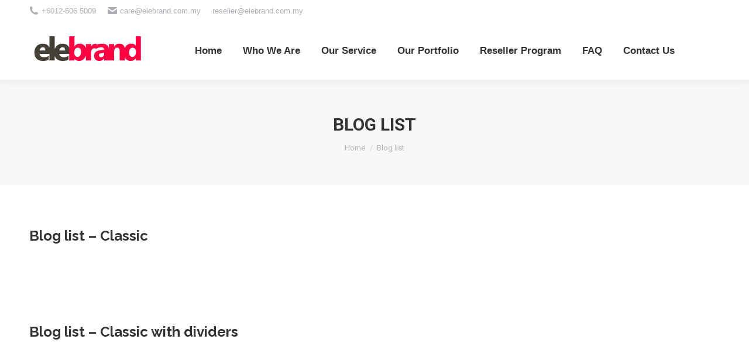

--- FILE ---
content_type: text/html; charset=UTF-8
request_url: https://www.elebrand.com.my/blog-list-shortcode/
body_size: 119365
content:
<!DOCTYPE html>
<!--[if !(IE 6) | !(IE 7) | !(IE 8)  ]><!-->
<html dir="ltr" lang="en-US" prefix="og: https://ogp.me/ns#" class="no-js">
<!--<![endif]-->
<head>
	<meta charset="UTF-8" />
		<meta name="viewport" content="width=device-width, initial-scale=1, maximum-scale=1, user-scalable=0">
		<meta name="theme-color" content="#1ebbf0"/>	<link rel="profile" href="https://gmpg.org/xfn/11" />
	        <script type="text/javascript">
            if (/Android|webOS|iPhone|iPad|iPod|BlackBerry|IEMobile|Opera Mini/i.test(navigator.userAgent)) {
                var originalAddEventListener = EventTarget.prototype.addEventListener,
                    oldWidth = window.innerWidth;

                EventTarget.prototype.addEventListener = function (eventName, eventHandler, useCapture) {
                    if (eventName === "resize") {
                        originalAddEventListener.call(this, eventName, function (event) {
                            if (oldWidth === window.innerWidth) {
                                return;
                            }
                            else if (oldWidth !== window.innerWidth) {
                                oldWidth = window.innerWidth;
                            }
                            if (eventHandler.handleEvent) {
                                eventHandler.handleEvent.call(this, event);
                            }
                            else {
                                eventHandler.call(this, event);
                            };
                        }, useCapture);
                    }
                    else {
                        originalAddEventListener.call(this, eventName, eventHandler, useCapture);
                    };
                };
            };
        </script>
		<title>Blog list | Elebrand | Your Best Choice For Your Online Marketing</title>

		<!-- All in One SEO 4.5.1.1 - aioseo.com -->
		<meta name="robots" content="max-image-preview:large" />
		<link rel="canonical" href="https://www.elebrand.com.my/blog-list-shortcode/" />
		<meta name="generator" content="All in One SEO (AIOSEO) 4.5.1.1" />
		<meta property="og:locale" content="en_US" />
		<meta property="og:site_name" content="Elebrand | Your Best Choice For Your Online Marketing | Web Design Malaysia | Creative Website Designer | E-Commerce Development | Website Design in KL Malysia| Google Adwords | Facebook Marketing | Facebook Management | Facebook Agencies | Google Management | Google Advertising | Facebook Advertising" />
		<meta property="og:type" content="article" />
		<meta property="og:title" content="Blog list | Elebrand | Your Best Choice For Your Online Marketing" />
		<meta property="og:url" content="https://www.elebrand.com.my/blog-list-shortcode/" />
		<meta property="article:published_time" content="2016-12-26T09:28:33+00:00" />
		<meta property="article:modified_time" content="2016-12-26T09:28:33+00:00" />
		<meta name="twitter:card" content="summary" />
		<meta name="twitter:title" content="Blog list | Elebrand | Your Best Choice For Your Online Marketing" />
		<script type="application/ld+json" class="aioseo-schema">
			{"@context":"https:\/\/schema.org","@graph":[{"@type":"BreadcrumbList","@id":"https:\/\/www.elebrand.com.my\/blog-list-shortcode\/#breadcrumblist","itemListElement":[{"@type":"ListItem","@id":"https:\/\/www.elebrand.com.my\/#listItem","position":1,"name":"Home","item":"https:\/\/www.elebrand.com.my\/","nextItem":"https:\/\/www.elebrand.com.my\/blog-list-shortcode\/#listItem"},{"@type":"ListItem","@id":"https:\/\/www.elebrand.com.my\/blog-list-shortcode\/#listItem","position":2,"name":"Blog list","previousItem":"https:\/\/www.elebrand.com.my\/#listItem"}]},{"@type":"Organization","@id":"https:\/\/www.elebrand.com.my\/#organization","name":"Elebrand | Your Best Choice For Your Online Marketing","url":"https:\/\/www.elebrand.com.my\/"},{"@type":"WebPage","@id":"https:\/\/www.elebrand.com.my\/blog-list-shortcode\/#webpage","url":"https:\/\/www.elebrand.com.my\/blog-list-shortcode\/","name":"Blog list | Elebrand | Your Best Choice For Your Online Marketing","inLanguage":"en-US","isPartOf":{"@id":"https:\/\/www.elebrand.com.my\/#website"},"breadcrumb":{"@id":"https:\/\/www.elebrand.com.my\/blog-list-shortcode\/#breadcrumblist"},"datePublished":"2016-12-26T09:28:33+08:00","dateModified":"2016-12-26T09:28:33+08:00"},{"@type":"WebSite","@id":"https:\/\/www.elebrand.com.my\/#website","url":"https:\/\/www.elebrand.com.my\/","name":"Elebrand | Your Best Choice For Your Online Marketing","description":"Web Design Malaysia | Creative Website Designer | E-Commerce Development | Website Design in KL Malysia| Google Adwords | Facebook Marketing | Facebook Management | Facebook Agencies | Google Management | Google Advertising | Facebook Advertising","inLanguage":"en-US","publisher":{"@id":"https:\/\/www.elebrand.com.my\/#organization"}}]}
		</script>
		<!-- All in One SEO -->

<link rel='dns-prefetch' href='//cdnjs.cloudflare.com' />
<link rel='dns-prefetch' href='//fonts.googleapis.com' />
<link rel='dns-prefetch' href='//s.w.org' />
<link rel="alternate" type="application/rss+xml" title="Elebrand | Your Best Choice For Your Online Marketing &raquo; Feed" href="https://www.elebrand.com.my/feed/" />
<link rel="alternate" type="application/rss+xml" title="Elebrand | Your Best Choice For Your Online Marketing &raquo; Comments Feed" href="https://www.elebrand.com.my/comments/feed/" />
		<script type="text/javascript">
			window._wpemojiSettings = {"baseUrl":"https:\/\/s.w.org\/images\/core\/emoji\/13.0.1\/72x72\/","ext":".png","svgUrl":"https:\/\/s.w.org\/images\/core\/emoji\/13.0.1\/svg\/","svgExt":".svg","source":{"concatemoji":"https:\/\/www.elebrand.com.my\/wp-includes\/js\/wp-emoji-release.min.js?ver=5.6.16"}};
			!function(e,a,t){var n,r,o,i=a.createElement("canvas"),p=i.getContext&&i.getContext("2d");function s(e,t){var a=String.fromCharCode;p.clearRect(0,0,i.width,i.height),p.fillText(a.apply(this,e),0,0);e=i.toDataURL();return p.clearRect(0,0,i.width,i.height),p.fillText(a.apply(this,t),0,0),e===i.toDataURL()}function c(e){var t=a.createElement("script");t.src=e,t.defer=t.type="text/javascript",a.getElementsByTagName("head")[0].appendChild(t)}for(o=Array("flag","emoji"),t.supports={everything:!0,everythingExceptFlag:!0},r=0;r<o.length;r++)t.supports[o[r]]=function(e){if(!p||!p.fillText)return!1;switch(p.textBaseline="top",p.font="600 32px Arial",e){case"flag":return s([127987,65039,8205,9895,65039],[127987,65039,8203,9895,65039])?!1:!s([55356,56826,55356,56819],[55356,56826,8203,55356,56819])&&!s([55356,57332,56128,56423,56128,56418,56128,56421,56128,56430,56128,56423,56128,56447],[55356,57332,8203,56128,56423,8203,56128,56418,8203,56128,56421,8203,56128,56430,8203,56128,56423,8203,56128,56447]);case"emoji":return!s([55357,56424,8205,55356,57212],[55357,56424,8203,55356,57212])}return!1}(o[r]),t.supports.everything=t.supports.everything&&t.supports[o[r]],"flag"!==o[r]&&(t.supports.everythingExceptFlag=t.supports.everythingExceptFlag&&t.supports[o[r]]);t.supports.everythingExceptFlag=t.supports.everythingExceptFlag&&!t.supports.flag,t.DOMReady=!1,t.readyCallback=function(){t.DOMReady=!0},t.supports.everything||(n=function(){t.readyCallback()},a.addEventListener?(a.addEventListener("DOMContentLoaded",n,!1),e.addEventListener("load",n,!1)):(e.attachEvent("onload",n),a.attachEvent("onreadystatechange",function(){"complete"===a.readyState&&t.readyCallback()})),(n=t.source||{}).concatemoji?c(n.concatemoji):n.wpemoji&&n.twemoji&&(c(n.twemoji),c(n.wpemoji)))}(window,document,window._wpemojiSettings);
		</script>
		<style type="text/css">
img.wp-smiley,
img.emoji {
	display: inline !important;
	border: none !important;
	box-shadow: none !important;
	height: 1em !important;
	width: 1em !important;
	margin: 0 .07em !important;
	vertical-align: -0.1em !important;
	background: none !important;
	padding: 0 !important;
}
</style>
	<link rel='stylesheet' id='wc-block-vendors-style-css'  href='https://www.elebrand.com.my/wp-content/plugins/woocommerce/packages/woocommerce-blocks/build/vendors-style.css?ver=4.0.0' type='text/css' media='all' />
<link rel='stylesheet' id='wc-block-style-css'  href='https://www.elebrand.com.my/wp-content/plugins/woocommerce/packages/woocommerce-blocks/build/style.css?ver=4.0.0' type='text/css' media='all' />
<link rel='stylesheet' id='contact-form-7-css'  href='https://www.elebrand.com.my/wp-content/plugins/contact-form-7/includes/css/styles.css?ver=5.4.1' type='text/css' media='all' />
<style id='contact-form-7-inline-css' type='text/css'>
.wpcf7 .wpcf7-recaptcha iframe {margin-bottom: 0;}.wpcf7 .wpcf7-recaptcha[data-align="center"] > div {margin: 0 auto;}.wpcf7 .wpcf7-recaptcha[data-align="right"] > div {margin: 0 0 0 auto;}
</style>
<link rel='stylesheet' id='go-pricing-styles-css'  href='https://www.elebrand.com.my/wp-content/plugins/go_pricing/assets/css/go_pricing_styles.css?ver=3.4' type='text/css' media='all' />
<link rel='stylesheet' id='tp_twitter_plugin_css-css'  href='https://www.elebrand.com.my/wp-content/plugins/recent-tweets-widget/tp_twitter_plugin.css?ver=1.0' type='text/css' media='screen' />
<style id='woocommerce-inline-inline-css' type='text/css'>
.woocommerce form .form-row .required { visibility: visible; }
</style>
<link rel='stylesheet' id='the7-Defaults-css'  href='https://www.elebrand.com.my/wp-content/uploads/smile_fonts/Defaults/Defaults.css?ver=5.6.16' type='text/css' media='all' />
<link rel='stylesheet' id='the7-icomoon-material-24x24-css'  href='https://www.elebrand.com.my/wp-content/uploads/smile_fonts/icomoon-material-24x24/icomoon-material-24x24.css?ver=5.6.16' type='text/css' media='all' />
<link rel='stylesheet' id='the7-icomoon-icomoonfree-16x16-css'  href='https://www.elebrand.com.my/wp-content/uploads/smile_fonts/icomoon-icomoonfree-16x16/icomoon-icomoonfree-16x16.css?ver=5.6.16' type='text/css' media='all' />
<link rel='stylesheet' id='the7-icomoon-elegent-line-icons-32x32-css'  href='https://www.elebrand.com.my/wp-content/uploads/smile_fonts/icomoon-elegent-line-icons-32x32/icomoon-elegent-line-icons-32x32.css?ver=5.6.16' type='text/css' media='all' />
<link rel='stylesheet' id='the7-icomoon-numbers-32x32-css'  href='https://www.elebrand.com.my/wp-content/uploads/smile_fonts/icomoon-numbers-32x32/icomoon-numbers-32x32.css?ver=5.6.16' type='text/css' media='all' />
<link rel='stylesheet' id='the7-icomoon-pixeden-stroke-32x32-css'  href='https://www.elebrand.com.my/wp-content/uploads/smile_fonts/icomoon-pixeden-stroke-32x32/icomoon-pixeden-stroke-32x32.css?ver=5.6.16' type='text/css' media='all' />
<link rel='stylesheet' id='tablepress-default-css'  href='https://www.elebrand.com.my/wp-content/plugins/tablepress/css/default.min.css?ver=1.12' type='text/css' media='all' />
<link rel='stylesheet' id='js_composer_front-css'  href='//www.elebrand.com.my/wp-content/uploads/js_composer/js_composer_front_custom.css?ver=6.5.0' type='text/css' media='all' />
<link rel='stylesheet' id='dt-web-fonts-css'  href='https://fonts.googleapis.com/css?family=Roboto:400,500,600,700%7CRoboto+Condensed:400,600,700%7CRaleway:400,600,700' type='text/css' media='all' />
<link rel='stylesheet' id='dt-main-css'  href='https://www.elebrand.com.my/wp-content/themes/dt-the7/css-lite/main.min.css?ver=9.7.0' type='text/css' media='all' />
<style id='dt-main-inline-css' type='text/css'>
body #load {
  display: block;
  height: 100%;
  overflow: hidden;
  position: fixed;
  width: 100%;
  z-index: 9901;
  opacity: 1;
  visibility: visible;
  transition: all .35s ease-out;
}
.load-wrap {
  width: 100%;
  height: 100%;
  background-position: center center;
  background-repeat: no-repeat;
  text-align: center;
}
.load-wrap > svg {
  position: absolute;
  top: 50%;
  left: 50%;
  transform: translate(-50%,-50%);
}
#load {
  background-color: #ffffff;
}
.uil-default rect:not(.bk) {
  fill: rgba(51,51,51,0.3);
}
.uil-ring > path {
  fill: rgba(51,51,51,0.3);
}
.ring-loader .circle {
  fill: rgba(51,51,51,0.3);
}
.ring-loader .moving-circle {
  fill: #333333;
}
.uil-hourglass .glass {
  stroke: #333333;
}
.uil-hourglass .sand {
  fill: rgba(51,51,51,0.3);
}
.spinner-loader .load-wrap {
  background-image: url("data:image/svg+xml,%3Csvg width='75px' height='75px' xmlns='http://www.w3.org/2000/svg' viewBox='0 0 100 100' preserveAspectRatio='xMidYMid' class='uil-default'%3E%3Crect x='0' y='0' width='100' height='100' fill='none' class='bk'%3E%3C/rect%3E%3Crect  x='46.5' y='40' width='7' height='20' rx='5' ry='5' fill='rgba%2851%2C51%2C51%2C0.3%29' transform='rotate(0 50 50) translate(0 -30)'%3E  %3Canimate attributeName='opacity' from='1' to='0' dur='1s' begin='0s' repeatCount='indefinite'/%3E%3C/rect%3E%3Crect  x='46.5' y='40' width='7' height='20' rx='5' ry='5' fill='rgba%2851%2C51%2C51%2C0.3%29' transform='rotate(30 50 50) translate(0 -30)'%3E  %3Canimate attributeName='opacity' from='1' to='0' dur='1s' begin='0.08333333333333333s' repeatCount='indefinite'/%3E%3C/rect%3E%3Crect  x='46.5' y='40' width='7' height='20' rx='5' ry='5' fill='rgba%2851%2C51%2C51%2C0.3%29' transform='rotate(60 50 50) translate(0 -30)'%3E  %3Canimate attributeName='opacity' from='1' to='0' dur='1s' begin='0.16666666666666666s' repeatCount='indefinite'/%3E%3C/rect%3E%3Crect  x='46.5' y='40' width='7' height='20' rx='5' ry='5' fill='rgba%2851%2C51%2C51%2C0.3%29' transform='rotate(90 50 50) translate(0 -30)'%3E  %3Canimate attributeName='opacity' from='1' to='0' dur='1s' begin='0.25s' repeatCount='indefinite'/%3E%3C/rect%3E%3Crect  x='46.5' y='40' width='7' height='20' rx='5' ry='5' fill='rgba%2851%2C51%2C51%2C0.3%29' transform='rotate(120 50 50) translate(0 -30)'%3E  %3Canimate attributeName='opacity' from='1' to='0' dur='1s' begin='0.3333333333333333s' repeatCount='indefinite'/%3E%3C/rect%3E%3Crect  x='46.5' y='40' width='7' height='20' rx='5' ry='5' fill='rgba%2851%2C51%2C51%2C0.3%29' transform='rotate(150 50 50) translate(0 -30)'%3E  %3Canimate attributeName='opacity' from='1' to='0' dur='1s' begin='0.4166666666666667s' repeatCount='indefinite'/%3E%3C/rect%3E%3Crect  x='46.5' y='40' width='7' height='20' rx='5' ry='5' fill='rgba%2851%2C51%2C51%2C0.3%29' transform='rotate(180 50 50) translate(0 -30)'%3E  %3Canimate attributeName='opacity' from='1' to='0' dur='1s' begin='0.5s' repeatCount='indefinite'/%3E%3C/rect%3E%3Crect  x='46.5' y='40' width='7' height='20' rx='5' ry='5' fill='rgba%2851%2C51%2C51%2C0.3%29' transform='rotate(210 50 50) translate(0 -30)'%3E  %3Canimate attributeName='opacity' from='1' to='0' dur='1s' begin='0.5833333333333334s' repeatCount='indefinite'/%3E%3C/rect%3E%3Crect  x='46.5' y='40' width='7' height='20' rx='5' ry='5' fill='rgba%2851%2C51%2C51%2C0.3%29' transform='rotate(240 50 50) translate(0 -30)'%3E  %3Canimate attributeName='opacity' from='1' to='0' dur='1s' begin='0.6666666666666666s' repeatCount='indefinite'/%3E%3C/rect%3E%3Crect  x='46.5' y='40' width='7' height='20' rx='5' ry='5' fill='rgba%2851%2C51%2C51%2C0.3%29' transform='rotate(270 50 50) translate(0 -30)'%3E  %3Canimate attributeName='opacity' from='1' to='0' dur='1s' begin='0.75s' repeatCount='indefinite'/%3E%3C/rect%3E%3Crect  x='46.5' y='40' width='7' height='20' rx='5' ry='5' fill='rgba%2851%2C51%2C51%2C0.3%29' transform='rotate(300 50 50) translate(0 -30)'%3E  %3Canimate attributeName='opacity' from='1' to='0' dur='1s' begin='0.8333333333333334s' repeatCount='indefinite'/%3E%3C/rect%3E%3Crect  x='46.5' y='40' width='7' height='20' rx='5' ry='5' fill='rgba%2851%2C51%2C51%2C0.3%29' transform='rotate(330 50 50) translate(0 -30)'%3E  %3Canimate attributeName='opacity' from='1' to='0' dur='1s' begin='0.9166666666666666s' repeatCount='indefinite'/%3E%3C/rect%3E%3C/svg%3E");
}
.ring-loader .load-wrap {
  background-image: url("data:image/svg+xml,%3Csvg xmlns='http://www.w3.org/2000/svg' viewBox='0 0 32 32' width='72' height='72' fill='rgba%2851%2C51%2C51%2C0.3%29'%3E   %3Cpath opacity='.25' d='M16 0 A16 16 0 0 0 16 32 A16 16 0 0 0 16 0 M16 4 A12 12 0 0 1 16 28 A12 12 0 0 1 16 4'/%3E   %3Cpath d='M16 0 A16 16 0 0 1 32 16 L28 16 A12 12 0 0 0 16 4z'%3E     %3CanimateTransform attributeName='transform' type='rotate' from='0 16 16' to='360 16 16' dur='0.8s' repeatCount='indefinite' /%3E   %3C/path%3E %3C/svg%3E");
}
.hourglass-loader .load-wrap {
  background-image: url("data:image/svg+xml,%3Csvg xmlns='http://www.w3.org/2000/svg' viewBox='0 0 32 32' width='72' height='72' fill='rgba%2851%2C51%2C51%2C0.3%29'%3E   %3Cpath transform='translate(2)' d='M0 12 V20 H4 V12z'%3E      %3Canimate attributeName='d' values='M0 12 V20 H4 V12z; M0 4 V28 H4 V4z; M0 12 V20 H4 V12z; M0 12 V20 H4 V12z' dur='1.2s' repeatCount='indefinite' begin='0' keytimes='0;.2;.5;1' keySplines='0.2 0.2 0.4 0.8;0.2 0.6 0.4 0.8;0.2 0.8 0.4 0.8' calcMode='spline'  /%3E   %3C/path%3E   %3Cpath transform='translate(8)' d='M0 12 V20 H4 V12z'%3E     %3Canimate attributeName='d' values='M0 12 V20 H4 V12z; M0 4 V28 H4 V4z; M0 12 V20 H4 V12z; M0 12 V20 H4 V12z' dur='1.2s' repeatCount='indefinite' begin='0.2' keytimes='0;.2;.5;1' keySplines='0.2 0.2 0.4 0.8;0.2 0.6 0.4 0.8;0.2 0.8 0.4 0.8' calcMode='spline'  /%3E   %3C/path%3E   %3Cpath transform='translate(14)' d='M0 12 V20 H4 V12z'%3E     %3Canimate attributeName='d' values='M0 12 V20 H4 V12z; M0 4 V28 H4 V4z; M0 12 V20 H4 V12z; M0 12 V20 H4 V12z' dur='1.2s' repeatCount='indefinite' begin='0.4' keytimes='0;.2;.5;1' keySplines='0.2 0.2 0.4 0.8;0.2 0.6 0.4 0.8;0.2 0.8 0.4 0.8' calcMode='spline' /%3E   %3C/path%3E   %3Cpath transform='translate(20)' d='M0 12 V20 H4 V12z'%3E     %3Canimate attributeName='d' values='M0 12 V20 H4 V12z; M0 4 V28 H4 V4z; M0 12 V20 H4 V12z; M0 12 V20 H4 V12z' dur='1.2s' repeatCount='indefinite' begin='0.6' keytimes='0;.2;.5;1' keySplines='0.2 0.2 0.4 0.8;0.2 0.6 0.4 0.8;0.2 0.8 0.4 0.8' calcMode='spline' /%3E   %3C/path%3E   %3Cpath transform='translate(26)' d='M0 12 V20 H4 V12z'%3E     %3Canimate attributeName='d' values='M0 12 V20 H4 V12z; M0 4 V28 H4 V4z; M0 12 V20 H4 V12z; M0 12 V20 H4 V12z' dur='1.2s' repeatCount='indefinite' begin='0.8' keytimes='0;.2;.5;1' keySplines='0.2 0.2 0.4 0.8;0.2 0.6 0.4 0.8;0.2 0.8 0.4 0.8' calcMode='spline' /%3E   %3C/path%3E %3C/svg%3E");
}

</style>
<link rel='stylesheet' id='the7-font-css'  href='https://www.elebrand.com.my/wp-content/themes/dt-the7/fonts/icomoon-the7-font/icomoon-the7-font.min.css?ver=9.7.0' type='text/css' media='all' />
<link rel='stylesheet' id='the7-awesome-fonts-css'  href='https://www.elebrand.com.my/wp-content/themes/dt-the7/fonts/FontAwesome/css/all.min.css?ver=9.7.0' type='text/css' media='all' />
<link rel='stylesheet' id='the7-awesome-fonts-back-css'  href='https://www.elebrand.com.my/wp-content/themes/dt-the7/fonts/FontAwesome/back-compat.min.css?ver=9.7.0' type='text/css' media='all' />
<link rel='stylesheet' id='the7-wpbakery-css'  href='https://www.elebrand.com.my/wp-content/themes/dt-the7/css-lite/wpbakery.min.css?ver=9.7.0' type='text/css' media='all' />
<link rel='stylesheet' id='the7-core-css'  href='https://www.elebrand.com.my/wp-content/plugins/dt-the7-core/assets/css/post-type.min.css?ver=2.7.7' type='text/css' media='all' />
<link rel='stylesheet' id='dt-custom-css'  href='https://www.elebrand.com.my/wp-content/uploads/the7-css/custom.css?ver=3588b99518e9' type='text/css' media='all' />
<link rel='stylesheet' id='wc-dt-custom-css'  href='https://www.elebrand.com.my/wp-content/uploads/the7-css/compatibility/wc-dt-custom.css?ver=3588b99518e9' type='text/css' media='all' />
<link rel='stylesheet' id='dt-media-css'  href='https://www.elebrand.com.my/wp-content/uploads/the7-css/media.css?ver=3588b99518e9' type='text/css' media='all' />
<link rel='stylesheet' id='the7-mega-menu-css'  href='https://www.elebrand.com.my/wp-content/uploads/the7-css/mega-menu.css?ver=3588b99518e9' type='text/css' media='all' />
<link rel='stylesheet' id='the7-elements-albums-portfolio-css'  href='https://www.elebrand.com.my/wp-content/uploads/the7-css/the7-elements-albums-portfolio.css?ver=3588b99518e9' type='text/css' media='all' />
<link rel='stylesheet' id='the7-elements-css'  href='https://www.elebrand.com.my/wp-content/uploads/the7-css/post-type-dynamic.css?ver=3588b99518e9' type='text/css' media='all' />
<link rel='stylesheet' id='style-css'  href='https://www.elebrand.com.my/wp-content/themes/dt-the7/style.css?ver=9.7.0' type='text/css' media='all' />
<link rel='stylesheet' id='wppb_stylesheet-css'  href='https://www.elebrand.com.my/wp-content/plugins/profile-builder/assets/css/style-front-end.css?ver=3.10.6' type='text/css' media='all' />
<script type='text/javascript' src='https://www.elebrand.com.my/wp-includes/js/jquery/jquery.min.js?ver=3.5.1' id='jquery-core-js'></script>
<script type='text/javascript' src='https://www.elebrand.com.my/wp-includes/js/jquery/jquery-migrate.min.js?ver=3.3.2' id='jquery-migrate-js'></script>
<script type='text/javascript' id='gw-tweenmax-js-before'>
var oldGS=window.GreenSockGlobals,oldGSQueue=window._gsQueue,oldGSDefine=window._gsDefine;window._gsDefine=null;delete(window._gsDefine);var gwGS=window.GreenSockGlobals={};
</script>
<script type='text/javascript' src='https://cdnjs.cloudflare.com/ajax/libs/gsap/1.11.2/TweenMax.min.js' id='gw-tweenmax-js'></script>
<script type='text/javascript' id='gw-tweenmax-js-after'>
try{window.GreenSockGlobals=null;window._gsQueue=null;window._gsDefine=null;delete(window.GreenSockGlobals);delete(window._gsQueue);delete(window._gsDefine);window.GreenSockGlobals=oldGS;window._gsQueue=oldGSQueue;window._gsDefine=oldGSDefine;}catch(e){}
</script>
<script type='text/javascript' src='https://www.elebrand.com.my/wp-content/plugins/revslider/public/assets/js/rbtools.min.js?ver=6.6.18' async id='tp-tools-js'></script>
<script type='text/javascript' src='https://www.elebrand.com.my/wp-content/plugins/revslider/public/assets/js/rs6.min.js?ver=6.6.18' async id='revmin-js'></script>
<script type='text/javascript' src='https://www.elebrand.com.my/wp-content/plugins/woocommerce/assets/js/jquery-blockui/jquery.blockUI.min.js?ver=2.70' id='jquery-blockui-js'></script>
<script type='text/javascript' id='wc-add-to-cart-js-extra'>
/* <![CDATA[ */
var wc_add_to_cart_params = {"ajax_url":"\/wp-admin\/admin-ajax.php","wc_ajax_url":"\/?wc-ajax=%%endpoint%%","i18n_view_cart":"View cart","cart_url":"https:\/\/www.elebrand.com.my\/cart\/","is_cart":"","cart_redirect_after_add":"yes"};
/* ]]> */
</script>
<script type='text/javascript' src='https://www.elebrand.com.my/wp-content/plugins/woocommerce/assets/js/frontend/add-to-cart.min.js?ver=4.9.5' id='wc-add-to-cart-js'></script>
<script type='text/javascript' src='https://www.elebrand.com.my/wp-content/plugins/js_composer/assets/js/vendors/woocommerce-add-to-cart.js?ver=6.5.0' id='vc_woocommerce-add-to-cart-js-js'></script>
<script type='text/javascript' id='dt-above-fold-js-extra'>
/* <![CDATA[ */
var dtLocal = {"themeUrl":"https:\/\/www.elebrand.com.my\/wp-content\/themes\/dt-the7","passText":"To view this protected post, enter the password below:","moreButtonText":{"loading":"Loading...","loadMore":"Load more"},"postID":"49737","ajaxurl":"https:\/\/www.elebrand.com.my\/wp-admin\/admin-ajax.php","REST":{"baseUrl":"https:\/\/www.elebrand.com.my\/wp-json\/the7\/v1","endpoints":{"sendMail":"\/send-mail"}},"contactMessages":{"required":"One or more fields have an error. Please check and try again.","terms":"Please accept the privacy policy.","fillTheCaptchaError":"Please, fill the captcha."},"captchaSiteKey":"","ajaxNonce":"32acdaab99","pageData":{"type":"page","template":"page","layout":null},"themeSettings":{"smoothScroll":"off","lazyLoading":false,"accentColor":{"mode":"gradient","color":"#1ebbf0"},"desktopHeader":{"height":100},"ToggleCaptionEnabled":"disabled","ToggleCaption":"Navigation","floatingHeader":{"showAfter":140,"showMenu":true,"height":60,"logo":{"showLogo":true,"html":"<img class=\" preload-me\" src=\"https:\/\/www.elebrand.com.my\/wp-content\/uploads\/2019\/04\/elebrandgrey.png\" srcset=\"https:\/\/www.elebrand.com.my\/wp-content\/uploads\/2019\/04\/elebrandgrey.png 141w, https:\/\/www.elebrand.com.my\/wp-content\/uploads\/2019\/04\/elebrandgrey.png 141w\" width=\"141\" height=\"44\"   sizes=\"141px\" alt=\"Elebrand | Your Best Choice For Your Online Marketing\" \/>","url":"https:\/\/www.elebrand.com.my\/"}},"topLine":{"floatingTopLine":{"logo":{"showLogo":false,"html":""}}},"mobileHeader":{"firstSwitchPoint":1050,"secondSwitchPoint":778,"firstSwitchPointHeight":80,"secondSwitchPointHeight":60,"mobileToggleCaptionEnabled":"disabled","mobileToggleCaption":"Menu"},"stickyMobileHeaderFirstSwitch":{"logo":{"html":"<img class=\" preload-me\" src=\"https:\/\/www.elebrand.com.my\/wp-content\/uploads\/2019\/04\/elebrandpink-2.png\" srcset=\"https:\/\/www.elebrand.com.my\/wp-content\/uploads\/2019\/04\/elebrandpink-2.png 201w, https:\/\/www.elebrand.com.my\/wp-content\/uploads\/2019\/04\/elebrandpink-2.png 201w\" width=\"201\" height=\"52\"   sizes=\"201px\" alt=\"Elebrand | Your Best Choice For Your Online Marketing\" \/>"}},"stickyMobileHeaderSecondSwitch":{"logo":{"html":"<img class=\" preload-me\" src=\"https:\/\/www.elebrand.com.my\/wp-content\/uploads\/2019\/04\/elebrandpink-2.png\" srcset=\"https:\/\/www.elebrand.com.my\/wp-content\/uploads\/2019\/04\/elebrandpink-2.png 201w, https:\/\/www.elebrand.com.my\/wp-content\/uploads\/2019\/04\/elebrandpink-2.png 201w\" width=\"201\" height=\"52\"   sizes=\"201px\" alt=\"Elebrand | Your Best Choice For Your Online Marketing\" \/>"}},"content":{"textColor":"#000000","headerColor":"#333333"},"sidebar":{"switchPoint":990},"boxedWidth":"1340px","stripes":{"stripe1":{"textColor":"#787d85","headerColor":"#3b3f4a"},"stripe2":{"textColor":"#8b9199","headerColor":"#ffffff"},"stripe3":{"textColor":"#ffffff","headerColor":"#ffffff"}}},"VCMobileScreenWidth":"778","wcCartFragmentHash":"7283d6e3ade1b52d94cd29b6a7aaa11f"};
var dtShare = {"shareButtonText":{"facebook":"Share on Facebook","twitter":"Tweet","pinterest":"Pin it","linkedin":"Share on Linkedin","whatsapp":"Share on Whatsapp"},"overlayOpacity":"85"};
/* ]]> */
</script>
<script type='text/javascript' src='https://www.elebrand.com.my/wp-content/themes/dt-the7/js-lite/above-the-fold.min.js?ver=9.7.0' id='dt-above-fold-js'></script>
<script type='text/javascript' src='https://www.elebrand.com.my/wp-content/themes/dt-the7/js-lite/compatibility/woocommerce/woocommerce.min.js?ver=9.7.0' id='dt-woocommerce-js'></script>
<link rel="https://api.w.org/" href="https://www.elebrand.com.my/wp-json/" /><link rel="alternate" type="application/json" href="https://www.elebrand.com.my/wp-json/wp/v2/pages/49737" /><link rel="EditURI" type="application/rsd+xml" title="RSD" href="https://www.elebrand.com.my/xmlrpc.php?rsd" />
<link rel="wlwmanifest" type="application/wlwmanifest+xml" href="https://www.elebrand.com.my/wp-includes/wlwmanifest.xml" /> 
<meta name="generator" content="WordPress 5.6.16" />
<meta name="generator" content="WooCommerce 4.9.5" />
<link rel='shortlink' href='https://www.elebrand.com.my/?p=49737' />
<link rel="alternate" type="application/json+oembed" href="https://www.elebrand.com.my/wp-json/oembed/1.0/embed?url=https%3A%2F%2Fwww.elebrand.com.my%2Fblog-list-shortcode%2F" />
<link rel="alternate" type="text/xml+oembed" href="https://www.elebrand.com.my/wp-json/oembed/1.0/embed?url=https%3A%2F%2Fwww.elebrand.com.my%2Fblog-list-shortcode%2F&#038;format=xml" />
<meta property="og:site_name" content="Elebrand | Your Best Choice For Your Online Marketing" />
<meta property="og:title" content="Blog list" />
<meta property="og:url" content="https://www.elebrand.com.my/blog-list-shortcode/" />
<meta property="og:type" content="article" />
	<noscript><style>.woocommerce-product-gallery{ opacity: 1 !important; }</style></noscript>
	<style type="text/css">.recentcomments a{display:inline !important;padding:0 !important;margin:0 !important;}</style><meta name="generator" content="Powered by WPBakery Page Builder - drag and drop page builder for WordPress."/>
<meta name="generator" content="Powered by Slider Revolution 6.6.18 - responsive, Mobile-Friendly Slider Plugin for WordPress with comfortable drag and drop interface." />
<script type="text/javascript" id="the7-loader-script">
document.addEventListener("DOMContentLoaded", function(event) { 
	var load = document.getElementById("load");
	if(!load.classList.contains('loader-removed')){
		var removeLoading = setTimeout(function() {
			load.className += " loader-removed";
		}, 300);
	}
});
</script>
		<link rel="icon" href="https://www.elebrand.com.my/wp-content/uploads/2018/09/space_pattern_1172x769.png" type="image/png" sizes="16x16"/><link rel="icon" href="https://www.elebrand.com.my/wp-content/uploads/2018/09/space_pattern_1172x769.png" type="image/png" sizes="32x32"/><link rel="apple-touch-icon" sizes="76x76" href="https://www.elebrand.com.my/wp-content/uploads/sites/39/2015/09/the7-old-ipad1.gif"><link rel="apple-touch-icon" sizes="120x120" href="https://www.elebrand.com.my/wp-content/uploads/sites/39/2015/09/the7-iphone-hd1.gif"><link rel="apple-touch-icon" sizes="152x152" href="https://www.elebrand.com.my/wp-content/uploads/sites/39/2015/09/the7-ipad-hd1.gif"><script>function setREVStartSize(e){
			//window.requestAnimationFrame(function() {
				window.RSIW = window.RSIW===undefined ? window.innerWidth : window.RSIW;
				window.RSIH = window.RSIH===undefined ? window.innerHeight : window.RSIH;
				try {
					var pw = document.getElementById(e.c).parentNode.offsetWidth,
						newh;
					pw = pw===0 || isNaN(pw) || (e.l=="fullwidth" || e.layout=="fullwidth") ? window.RSIW : pw;
					e.tabw = e.tabw===undefined ? 0 : parseInt(e.tabw);
					e.thumbw = e.thumbw===undefined ? 0 : parseInt(e.thumbw);
					e.tabh = e.tabh===undefined ? 0 : parseInt(e.tabh);
					e.thumbh = e.thumbh===undefined ? 0 : parseInt(e.thumbh);
					e.tabhide = e.tabhide===undefined ? 0 : parseInt(e.tabhide);
					e.thumbhide = e.thumbhide===undefined ? 0 : parseInt(e.thumbhide);
					e.mh = e.mh===undefined || e.mh=="" || e.mh==="auto" ? 0 : parseInt(e.mh,0);
					if(e.layout==="fullscreen" || e.l==="fullscreen")
						newh = Math.max(e.mh,window.RSIH);
					else{
						e.gw = Array.isArray(e.gw) ? e.gw : [e.gw];
						for (var i in e.rl) if (e.gw[i]===undefined || e.gw[i]===0) e.gw[i] = e.gw[i-1];
						e.gh = e.el===undefined || e.el==="" || (Array.isArray(e.el) && e.el.length==0)? e.gh : e.el;
						e.gh = Array.isArray(e.gh) ? e.gh : [e.gh];
						for (var i in e.rl) if (e.gh[i]===undefined || e.gh[i]===0) e.gh[i] = e.gh[i-1];
											
						var nl = new Array(e.rl.length),
							ix = 0,
							sl;
						e.tabw = e.tabhide>=pw ? 0 : e.tabw;
						e.thumbw = e.thumbhide>=pw ? 0 : e.thumbw;
						e.tabh = e.tabhide>=pw ? 0 : e.tabh;
						e.thumbh = e.thumbhide>=pw ? 0 : e.thumbh;
						for (var i in e.rl) nl[i] = e.rl[i]<window.RSIW ? 0 : e.rl[i];
						sl = nl[0];
						for (var i in nl) if (sl>nl[i] && nl[i]>0) { sl = nl[i]; ix=i;}
						var m = pw>(e.gw[ix]+e.tabw+e.thumbw) ? 1 : (pw-(e.tabw+e.thumbw)) / (e.gw[ix]);
						newh =  (e.gh[ix] * m) + (e.tabh + e.thumbh);
					}
					var el = document.getElementById(e.c);
					if (el!==null && el) el.style.height = newh+"px";
					el = document.getElementById(e.c+"_wrapper");
					if (el!==null && el) {
						el.style.height = newh+"px";
						el.style.display = "block";
					}
				} catch(e){
					console.log("Failure at Presize of Slider:" + e)
				}
			//});
		  };</script>
		<style type="text/css" id="wp-custom-css">
			#go-pricing-table-35847 .gw-go-col-wrap-0 .gw-go-body li[data-row-index="0"] {
    font-size: 16px !important;
    line-height: 16px !important;
 
}


.gw-go-col[class*="gw-go-clean-style"] .gw-go-col-inner {
    /* border: solid 1px #EBEBEB; */
    border-bottom: solid 2px #D3D3D3;
    border-top-width: 2px;
    -moz-transition: -moz-box-shadow 0.2s linear;
    -o-transition: box-shadow 0.2s linear;
    -webkit-transition: -webkit-box-shadow 0.2s linear;
    transition: box-shadow 0.2s linear;
}
.gw-go.gw-go-fullh-bg .gw-go-col-inner {
    height: 100%;
}
.gw-go-col-inner {
    -moz-box-shadow: 0 0 20px -2px rgba(0,0,0,0);
    -webkit-box-shadow: 0 0 20px -2px rgba(0,0,0,0);
    box-shadow: 0 0 20px -2px rgba(0,0,0,0);
    float: none !important;
    overflow: hidden;
    padding: 0 !important;
    -moz-transition: -moz-box-shadow 0.2s linear;
    -o-transition: box-shadow 0.2s linear;
    -webkit-transition: -webkit-box-shadow 0.2s linear;
    transition: box-shadow 0.2s linear;
}


.gw-go-col[class*="gw-go-clean-style"] .gw-go-col-inner {
border: none !important; 
    border-bottom: solid 2px #D3D3D3;
    border-top-width: 2px;
    -moz-transition: -moz-box-shadow 0.2s linear;
    -o-transition: box-shadow 0.2s linear;
    -webkit-transition: -webkit-box-shadow 0.2s linear;
    transition: box-shadow 0.2s linear;
}

.gw-go-col.gw-go-clean-style7 .gw-go-body {
   border-bottom-color: transparent !important;
}


ul.gw-go-body > li {
    background: none;
    border-top: none !important;
  
}


#go-pricing-table-35847 .gw-go-col-wrap-0 .gw-go-body li[data-row-index="0"] {
    font-size: 16px !important;
    width: 80%;
    line-height: 16px !important;
    border-bottom: dotted 2px rgba(102, 102, 102, 0.15) !important;
    left: 30px;
    /* display: inline-block; */
    /* right: 10px; */
}

#go-pricing-table-35847 .gw-go-col-wrap-0 .gw-go-body li[data-row-index="5"] {
    font-size: 16px !important;
    width: 80%;
    line-height: 16px !important;
    border-bottom: dotted 2px rgba(102, 102, 102, 0.15) !important;
    left: 30px;
    /* display: inline-block; */
    /* right: 10px; */
}
#go-pricing-table-35847 .gw-go-col-wrap-0 .gw-go-body li[data-row-index="8"] {
    font-size: 16px !important;
    width: 80%;
    line-height: 16px !important;
    border-bottom: dotted 2px rgba(102, 102, 102, 0.15) !important;
    left: 30px;
    /* display: inline-block; */
    /* right: 10px; */
}
#go-pricing-table-35847 .gw-go-col-wrap-0 .gw-go-body li[data-row-index="5"] {
    font-size: 16px !important;
    width: 80%;
    line-height: 16px !important;
    border-bottom: dotted 2px rgba(102, 102, 102, 0.15) !important;
    left: 30px;
    /* display: inline-block; */
    /* right: 10px; */
}


#go-pricing-table-35847 .gw-go-col-wrap-1 .gw-go-body li[data-row-index="0"] {
  font-size: 16px !important;
    width: 80%;
    line-height: 16px !important;
    border-bottom: dotted 2px rgba(102, 102, 102, 0.15) !important;
    left: 30px;
}

#go-pricing-table-35847 .gw-go-col-wrap-1 .gw-go-body li[data-row-index="5"] {
  font-size: 16px !important;
    width: 80%;
    line-height: 16px !important;
    border-bottom: dotted 2px rgba(102, 102, 102, 0.15) !important;
    left: 30px;
}

#go-pricing-table-35847 .gw-go-col-wrap-1 .gw-go-body li[data-row-index="8"] {
  font-size: 16px !important;
    width: 80%;
    line-height: 16px !important;
    border-bottom: dotted 2px rgba(102, 102, 102, 0.15) !important;
    left: 30px;
}

#go-pricing-table-35847 .gw-go-col-wrap-2 .gw-go-body li[data-row-index="0"] {
  font-size: 16px !important;
    width: 80%;
    line-height: 16px !important;
    border-bottom: dotted 2px rgba(102, 102, 102, 0.15) !important;
    left: 30px;
}

#go-pricing-table-35847 .gw-go-col-wrap-2 .gw-go-body li[data-row-index="5"] {
  font-size: 16px !important;
    width: 80%;
    line-height: 16px !important;
    border-bottom: dotted 2px rgba(102, 102, 102, 0.15) !important;
    left: 30px;
}

#go-pricing-table-35847 .gw-go-col-wrap-2 .gw-go-body li[data-row-index="8"] {
  font-size: 16px !important;
    width: 80%;
    line-height: 16px !important;
    border-bottom: dotted 2px rgba(102, 102, 102, 0.15) !important;
    left: 30px;
}


#go-pricing-table-35847 .gw-go-col-wrap-3 .gw-go-body li[data-row-index="0"] {
  font-size: 16px !important;
    width: 80%;
    line-height: 16px !important;
    border-bottom: dotted 2px rgba(102, 102, 102, 0.15) !important;
    left: 30px;
}

#go-pricing-table-35847 .gw-go-col-wrap-3 .gw-go-body li[data-row-index="5"] {
  font-size: 16px !important;
    width: 80%;
    line-height: 16px !important;
    border-bottom: dotted 2px rgba(102, 102, 102, 0.15) !important;
    left: 30px;
}

#go-pricing-table-35847 .gw-go-col-wrap-3 .gw-go-body li[data-row-index="8"] {
  font-size: 16px !important;
    width: 80%;
    line-height: 16px !important;
    border-bottom: dotted 2px rgba(102, 102, 102, 0.15) !important;
    left: 30px;
}

ul.gw-go-body {
    border-bottom: none !important;
    float: none !important;
    list-style: none !important;
    margin: 0 !important;
    padding: 0 !important;
    position: relative;
    text-align: center;
    width: 100%;
}

#go-pricing-table-35847 .gw-go-col-wrap-0 .gw-go-footer-row[data-row-index="0"] .gw-go-btn {
    background: linear-gradient(135deg, #1ebbf0 30%, #39dfaa 100%);
    color: transparent !important;
	background-color: transparent!important;
}

#go-pricing-table-35847 .gw-go-hover.gw-go-col-wrap-0 .gw-go-footer-row[data-row-index="0"] .gw-go-btn {
    background: linear-gradient(135deg, #1ebbf0 30%, #39dfaa 100%);
    color: transparent !important;
	background-color: transparent!important;
}

#go-pricing-table-35847 .gw-go-col-wrap-1 .gw-go-footer-row[data-row-index="0"] .gw-go-btn  {
    background: linear-gradient(135deg, #1ebbf0 30%, #39dfaa 100%);
    color: transparent !important;
	background-color: transparent!important;
}

#go-pricing-table-35847 .gw-go-hover.gw-go-col-wrap-1 .gw-go-footer-row[data-row-index="0"] .gw-go-btn {
    background: linear-gradient(135deg, #1ebbf0 30%, #39dfaa 100%);
    color: transparent !important;
	background-color: transparent!important;
}


#go-pricing-table-35847 .gw-go-col-wrap-2 .gw-go-footer-row[data-row-index="0"] .gw-go-btn  {
    background: linear-gradient(135deg, #1ebbf0 30%, #39dfaa 100%);
    color: transparent !important;
	background-color: transparent!important;
}

#go-pricing-table-35847 .gw-go-hover.gw-go-col-wrap-2 .gw-go-footer-row[data-row-index="0"] .gw-go-btn {
    background: linear-gradient(135deg, #1ebbf0 30%, #39dfaa 100%);
    color: transparent !important;
	background-color: transparent!important;
}

#go-pricing-table-35847 .gw-go-col-wrap-3 .gw-go-footer-row[data-row-index="0"] .gw-go-btn  {
    background: linear-gradient(135deg, #1ebbf0 30%, #39dfaa 100%);
    color: transparent !important;
	background-color: transparent!important;
}

#go-pricing-table-35847 .gw-go-hover.gw-go-col-wrap-3 .gw-go-footer-row[data-row-index="0"] .gw-go-btn {
    background: linear-gradient(135deg, #1ebbf0 30%, #39dfaa 100%);
    color: transparent !important;
	background-color: transparent!important;
}


#go-pricing-table-35847 .gw-go-col-inner {
    border: solid 1px #D3D3D3 !important;
}



#go-pricing-table-35916 .gw-go-col-inner {
    border: solid 1px #D3D3D3 !important;
}


#go-pricing-table-35916 .gw-go-col-wrap-0 .gw-go-footer-row[data-row-index="0"] .gw-go-btn  {
    background: linear-gradient(135deg, #1ebbf0 30%, #39dfaa 100%);
    color: transparent !important;
	background-color: transparent!important;
}

#go-pricing-table-35916 .gw-go-hover.gw-go-col-wrap-0 .gw-go-footer-row[data-row-index="0"] .gw-go-btn {
    background: linear-gradient(135deg, #1ebbf0 30%, #39dfaa 100%);
    color: transparent !important;
	background-color: transparent!important;
}

#go-pricing-table-35916 .gw-go-col-wrap-1 .gw-go-footer-row[data-row-index="0"] .gw-go-btn  {
    background: linear-gradient(135deg, #1ebbf0 30%, #39dfaa 100%);
    color: transparent !important;
	background-color: transparent!important;
}

#go-pricing-table-35916 .gw-go-hover.gw-go-col-wrap-1 .gw-go-footer-row[data-row-index="0"] .gw-go-btn {
    background: linear-gradient(135deg, #1ebbf0 30%, #39dfaa 100%);
    color: transparent !important;
	background-color: transparent!important;
}

#go-pricing-table-35916 .gw-go-col-wrap-2 .gw-go-footer-row[data-row-index="0"] .gw-go-btn  {
    background: linear-gradient(135deg, #1ebbf0 30%, #39dfaa 100%);
    color: transparent !important;
	background-color: transparent!important;
}

#go-pricing-table-35916 .gw-go-hover.gw-go-col-wrap-2 .gw-go-footer-row[data-row-index="0"] .gw-go-btn {
    background: linear-gradient(135deg, #1ebbf0 30%, #39dfaa 100%);
    color: transparent !important;
	background-color: transparent!important;
}






#go-pricing-table-35916 .gw-go-col-wrap-0 .gw-go-body li[data-row-index="0"] {
  font-size: 16px !important;
    width: 80%;
    line-height: 16px !important;
    border-bottom: dotted 2px rgba(102, 102, 102, 0.15) !important;
 left: 40px;
}


#go-pricing-table-35916 .gw-go-col-wrap-0 .gw-go-body li[data-row-index="7"] {
  font-size: 16px !important;
    width: 80%;
    line-height: 16px !important;
    border-bottom: dotted 2px rgba(102, 102, 102, 0.15) !important;
 left: 40px;
}

#go-pricing-table-35916 .gw-go-col-wrap-0 .gw-go-body li[data-row-index="10"] {
  font-size: 16px !important;
    width: 80%;
    line-height: 16px !important;
    border-bottom: dotted 2px rgba(102, 102, 102, 0.15) !important;
 left: 40px;
}


#go-pricing-table-35916 .gw-go-col-wrap-0 .gw-go-body li[data-row-index="23"] {
  font-size: 16px !important;
    width: 80%;
    line-height: 16px !important;
    border-bottom: dotted 2px rgba(102, 102, 102, 0.15) !important;
 left: 40px;
}

#go-pricing-table-35916 .gw-go-col-wrap-0 .gw-go-body li[data-row-index="25"] {
  font-size: 16px !important;
    width: 80%;
    line-height: 16px !important;
    border-bottom: dotted 2px rgba(102, 102, 102, 0.15) !important;
 left: 40px;
}






#go-pricing-table-35916 .gw-go-col-wrap-1 .gw-go-body li[data-row-index="0"] {
  font-size: 16px !important;
    width: 80%;
    line-height: 16px !important;
    border-bottom: dotted 2px rgba(102, 102, 102, 0.15) !important;
 left: 40px;
}


#go-pricing-table-35916 .gw-go-col-wrap-1 .gw-go-body li[data-row-index="7"] {
  font-size: 16px !important;
    width: 80%;
    line-height: 16px !important;
    border-bottom: dotted 2px rgba(102, 102, 102, 0.15) !important;
 left: 40px;
}

#go-pricing-table-35916 .gw-go-col-wrap-1 .gw-go-body li[data-row-index="10"] {
  font-size: 16px !important;
    width: 80%;
    line-height: 16px !important;
    border-bottom: dotted 2px rgba(102, 102, 102, 0.15) !important;
 left: 40px;
}


#go-pricing-table-35916 .gw-go-col-wrap-1 .gw-go-body li[data-row-index="23"] {
  font-size: 16px !important;
    width: 80%;
    line-height: 16px !important;
    border-bottom: dotted 2px rgba(102, 102, 102, 0.15) !important;
 left: 40px;
}

#go-pricing-table-35916 .gw-go-col-wrap-1 .gw-go-body li[data-row-index="25"] {
  font-size: 16px !important;
    width: 80%;
    line-height: 16px !important;
    border-bottom: dotted 2px rgba(102, 102, 102, 0.15) !important;
 left: 40px;
}




#go-pricing-table-35916 .gw-go-col-wrap-2 .gw-go-body li[data-row-index="0"] {
  font-size: 16px !important;
    width: 80%;
    line-height: 16px !important;
    border-bottom: dotted 2px rgba(102, 102, 102, 0.15) !important;
 left: 40px;
}


#go-pricing-table-35916 .gw-go-col-wrap-2 .gw-go-body li[data-row-index="7"] {
  font-size: 16px !important;
    width: 80%;
    line-height: 16px !important;
    border-bottom: dotted 2px rgba(102, 102, 102, 0.15) !important;
 left: 40px;
}

#go-pricing-table-35916 .gw-go-col-wrap-2 .gw-go-body li[data-row-index="10"] {
  font-size: 16px !important;
    width: 80%;
    line-height: 16px !important;
    border-bottom: dotted 2px rgba(102, 102, 102, 0.15) !important;
 left: 40px;
}


#go-pricing-table-35916 .gw-go-col-wrap-2 .gw-go-body li[data-row-index="23"] {
  font-size: 16px !important;
    width: 80%;
    line-height: 16px !important;
    border-bottom: dotted 2px rgba(102, 102, 102, 0.15) !important;
 left: 40px;
}

#go-pricing-table-35916 .gw-go-col-wrap-2 .gw-go-body li[data-row-index="25"] {
  font-size: 16px !important;
    width: 80%;
    line-height: 16px !important;
    border-bottom: dotted 2px rgba(102, 102, 102, 0.15) !important;
 left: 40px;
}		</style>
		<style type="text/css" data-type="vc_shortcodes-custom-css">.vc_custom_1482746133348{padding-bottom: 100px !important;}.vc_custom_1482746161015{padding-bottom: 100px !important;}.vc_custom_1482746248997{padding-bottom: 100px !important;}.vc_custom_1482746278661{padding-bottom: 100px !important;}.vc_custom_1482745392443{padding-bottom: 30px !important;}.vc_custom_1482745405860{padding-bottom: 30px !important;}.vc_custom_1482745773279{padding-bottom: 30px !important;}.vc_custom_1482745975324{padding-bottom: 30px !important;}.vc_custom_1482746370895{padding-bottom: 30px !important;}</style><noscript><style> .wpb_animate_when_almost_visible { opacity: 1; }</style></noscript><style id='the7-custom-inline-css' type='text/css'>
.page .single-share-box {
    margin-top: 50px;
    margin-bottom: 50px;

}

::-webkit-input-placeholder { /* WebKit browsers */
color: #A9A9A9 !important;
opacity: 1;
}
:-moz-placeholder { /* Mozilla Firefox 4 to 18 */
color: #A9A9A9 !important;
opacity: 1;
}
::-moz-placeholder { /* Mozilla Firefox 19+ */
color: #A9A9A9 !important;
opacity: 1;
}
:-ms-input-placeholder { /* Internet Explorer 10+ */
color: #A9A9A9 !important;
opacity: 1;
}




#go-pricing-table-35847 .gw-go-col-wrap-0 .gw-go-coinf div, #go-pricing-table-35847 .gw-go-col-wrap-0 .gw-go-coinb div, #go-pricing-table-35847 .gw-go-col-wrap-0 .gw-go-body li {
    color: #000 !important;
}

#go-pricing-table-35847 .gw-go-col-wrap-1 .gw-go-coinf div, #go-pricing-table-35847 .gw-go-col-wrap-1 .gw-go-coinb div, #go-pricing-table-35847 .gw-go-col-wrap-1 .gw-go-body li {
   color: #000 !important;
}

#go-pricing-table-35847 .gw-go-col-wrap-2 .gw-go-coinf div, #go-pricing-table-35847 .gw-go-col-wrap-2 .gw-go-coinb div, #go-pricing-table-35847 .gw-go-col-wrap-2 .gw-go-body li {
      color: #000 !important;
}

#go-pricing-table-35847 .gw-go-col-wrap-3 .gw-go-coinf div, #go-pricing-table-35847 .gw-go-col-wrap-3 .gw-go-coinb div, #go-pricing-table-35847 .gw-go-col-wrap-3 .gw-go-body li {
    color: #000 !important;
}

#go-pricing-table-35916 .gw-go-col-wrap-0 .gw-go-coinf div, #go-pricing-table-35916 .gw-go-col-wrap-0 .gw-go-coinb div, #go-pricing-table-35916 .gw-go-col-wrap-0 .gw-go-body li {
  color: #000 !important;
}




#go-pricing-table-35916 .gw-go-col-wrap-2 .gw-go-coinf div, #go-pricing-table-35916 .gw-go-col-wrap-2 .gw-go-coinb div, #go-pricing-table-35916 .gw-go-col-wrap-2 .gw-go-body li {
  color: #000 !important;
}

#go-pricing-table-35916 .gw-go-col-wrap-1 .gw-go-coinf div, #go-pricing-table-35916 .gw-go-col-wrap-1 .gw-go-coinb div, #go-pricing-table-35916 .gw-go-col-wrap-1 .gw-go-body li {
 color: #000 !important;
}

input[type="text"], input[type="search"], input[type="tel"], input[type="url"], input[type="email"], input[type="number"], input[type="date"], input[type="range"], input[type="password"], select, textarea, .wpcf7-number {
    color: #000000 !important;
    border-width: 1px;
    border-color: rgba(51,51,51,0.12);
    background-color: #fdfdfd;
    border-radius: 1px;
}

#go-pricing-table-35916 .gw-go-col-wrap-0 .gw-go-price-wrap small {
    font-size: 20px !important;
    line-height: 20px !important;
    font-style: bold !important;
margin-top: 8px;
    background-color: red;
    padding-top: 2px;
    padding-bottom: 2px;
}




.gw-go-col[class*="gw-go-clean-style"] .gw-go-header-standard .gw-go-price-wrap span[data-id="month"], .gw-go-col[class*="gw-go-clean-style"] .gw-go-header-standard .gw-go-price-wrap span[data-id="month"] {
    font-size: 0.5em;
    position: relative;
    top: 2px;
    vertical-align: text-top;
    margin: 0 2px;
    vertical-align: bottom;
    top: 0
}



#go-pricing-table-35916 .gw-go-col-wrap-1 .gw-go-price-wrap small {
    font-size: 20px !important;
    line-height: 20px !important;
    font-style: bold !important;
margin-top: 8px;
    background-color: red;
    padding-top: 2px;
    padding-bottom: 2px;
}

#go-pricing-table-35847 .gw-go-col-wrap-1 .gw-go-price-wrap small {
    font-size: 16px !important;
    line-height: 18px !important;
    font-weight: bold !important;
    font-family: 'Trebuchet MS', Helvetica, sans-serif !important;
margin-top: 8px;
    background-color: red;
    padding-top: 2px;
    padding-bottom: 2px;
}

#go-pricing-table-35847 .gw-go-col-wrap-2 .gw-go-price-wrap small {
    font-size: 16px !important;
    line-height: 18px !important;
    font-weight: bold !important;
    font-style: italic !important;
    font-family: 'Trebuchet MS', Helvetica, sans-serif !important;
margin-top: 8px;
    background-color: red;
    padding-top: 2px;
    padding-bottom: 2px;
}
</style>
</head>
<body data-rsssl=1 class="page-template-default page page-id-49737 wp-embed-responsive theme-dt-the7 the7-core-ver-2.7.7 woocommerce-no-js dt-responsive-on right-mobile-menu-close-icon ouside-menu-close-icon mobile-hamburger-close-bg-enable mobile-hamburger-close-bg-hover-enable  fade-medium-mobile-menu-close-icon fade-medium-menu-close-icon accent-gradient srcset-enabled btn-flat custom-btn-color custom-btn-hover-color shadow-element-decoration phantom-fade phantom-shadow-decoration phantom-custom-logo-on sticky-mobile-header top-header first-switch-logo-left first-switch-menu-right second-switch-logo-left second-switch-menu-right right-mobile-menu layzr-loading-on popup-message-style dt-fa-compatibility the7-ver-9.7.0 wpb-js-composer js-comp-ver-6.5.0 vc_responsive">
<!-- The7 9.7.0 -->
<div id="load" class="spinner-loader">
	<div class="load-wrap"></div>
</div>
<div id="page" >
	<a class="skip-link screen-reader-text" href="#content">Skip to content</a>

<div class="masthead inline-header center widgets full-height shadow-decoration shadow-mobile-header-decoration small-mobile-menu-icon dt-parent-menu-clickable show-sub-menu-on-hover show-mobile-logo"  role="banner">

	<div class="top-bar top-bar-line-hide">
	<div class="top-bar-bg" ></div>
	<div class="left-widgets mini-widgets"><span class="mini-contacts phone show-on-desktop in-top-bar-left in-menu-second-switch"><i class=" the7-mw-icon-phone-bold"></i>+6012-506 5009</span><span class="mini-contacts email show-on-desktop near-logo-first-switch in-menu-second-switch"><i class=" the7-mw-icon-mail-bold"></i>care@elebrand.com.my</span><div class="text-area show-on-desktop near-logo-first-switch in-menu-second-switch"><p>reseller@elebrand.com.my</p>
</div></div><div class="right-widgets mini-widgets"><div class="soc-ico hide-on-desktop in-top-bar-right in-menu-second-switch custom-bg disabled-border border-off hover-accent-bg hover-disabled-border  hover-border-off"><a title="Facebook page opens in new window" href="https://www.facebook.com/elebrandsdnbhd/" target="_blank" class="facebook"><span class="soc-font-icon"></span><span class="screen-reader-text">Facebook page opens in new window</span></a></div></div></div>

	<header class="header-bar">

		<div class="branding">
	<div id="site-title" class="assistive-text">Elebrand | Your Best Choice For Your Online Marketing</div>
	<div id="site-description" class="assistive-text">Web Design Malaysia | Creative Website Designer | E-Commerce Development | Website Design in KL Malysia| Google Adwords | Facebook Marketing | Facebook Management | Facebook Agencies | Google Management | Google Advertising | Facebook Advertising</div>
	<a class="" href="https://www.elebrand.com.my/"><img class=" preload-me" src="https://www.elebrand.com.my/wp-content/uploads/2019/04/elebrandpink-2.png" srcset="https://www.elebrand.com.my/wp-content/uploads/2019/04/elebrandpink-2.png 201w, https://www.elebrand.com.my/wp-content/uploads/2019/04/elebrandpink-2.png 201w" width="201" height="52"   sizes="201px" alt="Elebrand | Your Best Choice For Your Online Marketing" /><img class="mobile-logo preload-me" src="https://www.elebrand.com.my/wp-content/uploads/2019/04/elebrandpink-2.png" srcset="https://www.elebrand.com.my/wp-content/uploads/2019/04/elebrandpink-2.png 201w, https://www.elebrand.com.my/wp-content/uploads/2019/04/elebrandpink-2.png 201w" width="201" height="52"   sizes="201px" alt="Elebrand | Your Best Choice For Your Online Marketing" /></a></div>

		<ul id="primary-menu" class="main-nav underline-decoration l-to-r-line outside-item-remove-margin" role="menubar"><li class="menu-item menu-item-type-post_type menu-item-object-page menu-item-home menu-item-53084 first" role="presentation"><a href='https://www.elebrand.com.my/' data-level='1' role="menuitem"><span class="menu-item-text"><span class="menu-text">Home</span></span></a></li> <li class="menu-item menu-item-type-post_type menu-item-object-page menu-item-53729" role="presentation"><a href='https://www.elebrand.com.my/who-we-are/' data-level='1' role="menuitem"><span class="menu-item-text"><span class="menu-text">Who We Are</span></span></a></li> <li class="menu-item menu-item-type-custom menu-item-object-custom menu-item-has-children menu-item-53765 has-children" role="presentation"><a href='#' data-level='1' role="menuitem"><span class="menu-item-text"><span class="menu-text">Our Service</span></span></a><ul class="sub-nav gradient-hover hover-style-bg level-arrows-on" role="menubar"><li class="menu-item menu-item-type-post_type menu-item-object-page menu-item-53769 first" role="presentation"><a href='https://www.elebrand.com.my/webdevelopment/' data-level='2' role="menuitem"><span class="menu-item-text"><span class="menu-text">Web Development</span></span></a></li> <li class="menu-item menu-item-type-post_type menu-item-object-page menu-item-53847" role="presentation"><a href='https://www.elebrand.com.my/google-marketing/' data-level='2' role="menuitem"><span class="menu-item-text"><span class="menu-text">Google Marketing</span></span></a></li> <li class="menu-item menu-item-type-post_type menu-item-object-page menu-item-53865" role="presentation"><a href='https://www.elebrand.com.my/facebook-instagram-marketing/' data-level='2' role="menuitem"><span class="menu-item-text"><span class="menu-text">Facebook / Instagram Marketing</span></span></a></li> <li class="menu-item menu-item-type-post_type menu-item-object-page menu-item-53874" role="presentation"><a href='https://www.elebrand.com.my/video-marketing-2/' data-level='2' role="menuitem"><span class="menu-item-text"><span class="menu-text">Video Marketing</span></span></a></li> </ul></li> <li class="menu-item menu-item-type-custom menu-item-object-custom menu-item-55061" role="presentation"><a href='https://www.elebrand.com.my/our-portfolio/' data-level='1' role="menuitem"><span class="menu-item-text"><span class="menu-text">Our Portfolio</span></span></a></li> <li class="menu-item menu-item-type-post_type menu-item-object-page menu-item-54637" role="presentation"><a href='https://www.elebrand.com.my/reseller-program/' data-level='1' role="menuitem"><span class="menu-item-text"><span class="menu-text">Reseller Program</span></span></a></li> <li class="menu-item menu-item-type-post_type menu-item-object-page menu-item-54908" role="presentation"><a href='https://www.elebrand.com.my/faq/' data-level='1' role="menuitem"><span class="menu-item-text"><span class="menu-text">FAQ</span></span></a></li> <li class="menu-item menu-item-type-post_type menu-item-object-page menu-item-53087" role="presentation"><a href='https://www.elebrand.com.my/contact-us/' data-level='1' role="menuitem"><span class="menu-item-text"><span class="menu-text">Contact Us</span></span></a></li> </ul>
		
	</header>

</div>
<div class="dt-mobile-header mobile-menu-show-divider">
	<div class="dt-close-mobile-menu-icon"><div class="close-line-wrap"><span class="close-line"></span><span class="close-line"></span><span class="close-line"></span></div></div>	<ul id="mobile-menu" class="mobile-main-nav" role="menubar">
		<li class="menu-item menu-item-type-post_type menu-item-object-page menu-item-home menu-item-53084 first" role="presentation"><a href='https://www.elebrand.com.my/' data-level='1' role="menuitem"><span class="menu-item-text"><span class="menu-text">Home</span></span></a></li> <li class="menu-item menu-item-type-post_type menu-item-object-page menu-item-53729" role="presentation"><a href='https://www.elebrand.com.my/who-we-are/' data-level='1' role="menuitem"><span class="menu-item-text"><span class="menu-text">Who We Are</span></span></a></li> <li class="menu-item menu-item-type-custom menu-item-object-custom menu-item-has-children menu-item-53765 has-children" role="presentation"><a href='#' data-level='1' role="menuitem"><span class="menu-item-text"><span class="menu-text">Our Service</span></span></a><ul class="sub-nav gradient-hover hover-style-bg level-arrows-on" role="menubar"><li class="menu-item menu-item-type-post_type menu-item-object-page menu-item-53769 first" role="presentation"><a href='https://www.elebrand.com.my/webdevelopment/' data-level='2' role="menuitem"><span class="menu-item-text"><span class="menu-text">Web Development</span></span></a></li> <li class="menu-item menu-item-type-post_type menu-item-object-page menu-item-53847" role="presentation"><a href='https://www.elebrand.com.my/google-marketing/' data-level='2' role="menuitem"><span class="menu-item-text"><span class="menu-text">Google Marketing</span></span></a></li> <li class="menu-item menu-item-type-post_type menu-item-object-page menu-item-53865" role="presentation"><a href='https://www.elebrand.com.my/facebook-instagram-marketing/' data-level='2' role="menuitem"><span class="menu-item-text"><span class="menu-text">Facebook / Instagram Marketing</span></span></a></li> <li class="menu-item menu-item-type-post_type menu-item-object-page menu-item-53874" role="presentation"><a href='https://www.elebrand.com.my/video-marketing-2/' data-level='2' role="menuitem"><span class="menu-item-text"><span class="menu-text">Video Marketing</span></span></a></li> </ul></li> <li class="menu-item menu-item-type-custom menu-item-object-custom menu-item-55061" role="presentation"><a href='https://www.elebrand.com.my/our-portfolio/' data-level='1' role="menuitem"><span class="menu-item-text"><span class="menu-text">Our Portfolio</span></span></a></li> <li class="menu-item menu-item-type-post_type menu-item-object-page menu-item-54637" role="presentation"><a href='https://www.elebrand.com.my/reseller-program/' data-level='1' role="menuitem"><span class="menu-item-text"><span class="menu-text">Reseller Program</span></span></a></li> <li class="menu-item menu-item-type-post_type menu-item-object-page menu-item-54908" role="presentation"><a href='https://www.elebrand.com.my/faq/' data-level='1' role="menuitem"><span class="menu-item-text"><span class="menu-text">FAQ</span></span></a></li> <li class="menu-item menu-item-type-post_type menu-item-object-page menu-item-53087" role="presentation"><a href='https://www.elebrand.com.my/contact-us/' data-level='1' role="menuitem"><span class="menu-item-text"><span class="menu-text">Contact Us</span></span></a></li> 	</ul>
	<div class='mobile-mini-widgets-in-menu'></div>
</div>

		<div class="page-title title-center solid-bg breadcrumbs-mobile-off page-title-responsive-enabled">
			<div class="wf-wrap">

				<div class="page-title-head hgroup"><h1 >Blog list</h1></div><div class="page-title-breadcrumbs"><div class="assistive-text">You are here:</div><ol class="breadcrumbs text-small" itemscope itemtype="https://schema.org/BreadcrumbList"><li itemprop="itemListElement" itemscope itemtype="https://schema.org/ListItem"><a itemprop="item" href="https://www.elebrand.com.my/" title=""><span itemprop="name">Home</span></a><meta itemprop="position" content="1" /></li><li class="current" itemprop="itemListElement" itemscope itemtype="https://schema.org/ListItem"><span itemprop="name">Blog list</span><meta itemprop="position" content="2" /></li></ol></div>			</div>
		</div>

		

<div id="main" class="sidebar-none sidebar-divider-vertical">

	
	<div class="main-gradient"></div>
	<div class="wf-wrap">
	<div class="wf-container-main">

	


	<div id="content" class="content" role="main">

		<div class="vc_row wpb_row vc_row-fluid vc_custom_1482746133348"><div class="wpb_column vc_column_container vc_col-sm-4"><div class="vc_column-inner"><div class="wpb_wrapper">
	<div class="wpb_text_column wpb_content_element  vc_custom_1482745392443" >
		<div class="wpb_wrapper">
			<h3>Blog list &#8211; Classic</h3>

		</div>
	</div>
</div></div></div><div class="wpb_column vc_column_container vc_col-sm-8"><div class="vc_column-inner"><div class="wpb_wrapper"><style type="text/css" data-type="the7_shortcodes-inline-css">.blog-shortcode.blog-list-shortcode-id-f647c659803a8758696991f2c5c9897a.dividers-on.classic-layout-list article {
  margin-top: 20px;
  padding-top: 0;
}
.blog-shortcode.blog-list-shortcode-id-f647c659803a8758696991f2c5c9897a.dividers-on.classic-layout-list article:first-of-type {
  margin-top: 0;
  padding-top: 0;
}
.blog-shortcode.blog-list-shortcode-id-f647c659803a8758696991f2c5c9897a.classic-layout-list.mode-list .post-thumbnail-wrap {
  width: 30%;
}
.blog-shortcode.blog-list-shortcode-id-f647c659803a8758696991f2c5c9897a.classic-layout-list.mode-list .post-entry-content {
  width: calc(100% - 30%);
}
.blog-shortcode.blog-list-shortcode-id-f647c659803a8758696991f2c5c9897a.classic-layout-list.mode-list .no-img .post-entry-content {
  width: 100%;
}
.blog-shortcode.blog-list-shortcode-id-f647c659803a8758696991f2c5c9897a .filter-bg-decoration .filter-categories a.act {
  color: #fff;
}
.blog-shortcode.blog-list-shortcode-id-f647c659803a8758696991f2c5c9897a:not(.mode-masonry) article {
  margin-top: 20px;
}
.blog-shortcode.blog-list-shortcode-id-f647c659803a8758696991f2c5c9897a:not(.mode-masonry) article:first-of-type,
.blog-shortcode.blog-list-shortcode-id-f647c659803a8758696991f2c5c9897a:not(.mode-masonry) article.visible.first:not(.product) {
  margin-top: 0;
}
.blog-shortcode.blog-list-shortcode-id-f647c659803a8758696991f2c5c9897a.dividers-on:not(.mode-masonry) article {
  margin-top: 0;
  padding-top: 20px;
}
.blog-shortcode.blog-list-shortcode-id-f647c659803a8758696991f2c5c9897a.dividers-on:not(.mode-masonry) article:first-of-type,
.blog-shortcode.blog-list-shortcode-id-f647c659803a8758696991f2c5c9897a.dividers-on:not(.mode-masonry) article.visible.first:not(.product) {
  margin-top: 0;
  padding-top: 0;
}
.blog-shortcode.blog-list-shortcode-id-f647c659803a8758696991f2c5c9897a .post-thumbnail-wrap {
  padding: 0px 0px 30px 0px;
}
.blog-shortcode.blog-list-shortcode-id-f647c659803a8758696991f2c5c9897a.enable-bg-rollover .post-thumbnail-rollover:after {
  background: -webkit-linear-gradient();
  background: linear-gradient();
}
.blog-shortcode.blog-list-shortcode-id-f647c659803a8758696991f2c5c9897a .gallery-zoom-ico {
  width: 44px;
  height: 44px;
  line-height: 44px;
  border-radius: 100px;
  margin: -22px 0 0 -22px;
  border-width: 0px;
  color: #ffffff;
}
.bottom-overlap-layout-list.blog-shortcode.blog-list-shortcode-id-f647c659803a8758696991f2c5c9897a .gallery-zoom-ico {
  margin-top: -22px;
}
.gradient-overlay-layout-list.blog-shortcode.blog-list-shortcode-id-f647c659803a8758696991f2c5c9897a .gallery-zoom-ico,
.content-rollover-layout-list.blog-shortcode.blog-list-shortcode-id-f647c659803a8758696991f2c5c9897a .gallery-zoom-ico {
  margin: 0 0 10px;
}
.content-align-center.gradient-overlay-layout-list.blog-shortcode.blog-list-shortcode-id-f647c659803a8758696991f2c5c9897a .gallery-zoom-ico,
.content-align-center.content-rollover-layout-list.blog-shortcode.blog-list-shortcode-id-f647c659803a8758696991f2c5c9897a .gallery-zoom-ico {
  margin: 0 auto 10px;
}
.dt-icon-bg-on.blog-shortcode.blog-list-shortcode-id-f647c659803a8758696991f2c5c9897a .gallery-zoom-ico {
  background: rgba(255,255,255,0.3);
  box-shadow: none;
}
.blog-shortcode.blog-list-shortcode-id-f647c659803a8758696991f2c5c9897a .gallery-zoom-ico > span,
.blog-shortcode.blog-list-shortcode-id-f647c659803a8758696991f2c5c9897a .gallery-zoom-ico:before {
  font-size: 32px;
  line-height: 44px;
}
.blog-shortcode.blog-list-shortcode-id-f647c659803a8758696991f2c5c9897a .gallery-zoom-ico > span,
.blog-shortcode.blog-list-shortcode-id-f647c659803a8758696991f2c5c9897a .gallery-zoom-ico:before {
  color: #ffffff;
}
.blog-shortcode.blog-list-shortcode-id-f647c659803a8758696991f2c5c9897a .fancy-date a {
  background: #ffffff;
  box-shadow: none;
}
.blog-shortcode.blog-list-shortcode-id-f647c659803a8758696991f2c5c9897a .fancy-date a * {
  color: #2d2d2d;
}
.blog-shortcode.blog-list-shortcode-id-f647c659803a8758696991f2c5c9897a .entry-title,
.blog-shortcode.blog-list-shortcode-id-f647c659803a8758696991f2c5c9897a.owl-carousel .entry-title {
  margin-bottom: 2px;
  font-size: 22px;
  line-height: 32px;
  text-transform: uppercase;
}
.blog-shortcode.blog-list-shortcode-id-f647c659803a8758696991f2c5c9897a .entry-meta {
  margin-bottom: 15px;
}
.blog-shortcode.blog-list-shortcode-id-f647c659803a8758696991f2c5c9897a .portfolio-categories {
  margin-bottom: 15px;
}
.blog-shortcode.blog-list-shortcode-id-f647c659803a8758696991f2c5c9897a .entry-excerpt {
  margin-bottom: 5px;
}
.blog-shortcode.blog-list-shortcode-id-f647c659803a8758696991f2c5c9897a:not(.centered-layout-list) .post-entry-content {
  padding: 0px 0px 30px 30px;
}
.blog-shortcode.blog-list-shortcode-id-f647c659803a8758696991f2c5c9897a:not(.centered-layout-list):not(.content-bg-on):not(.mode-list) .no-img .post-entry-content {
  padding: 0;
}
@media screen and (max-width: 768px) {
  .blog-shortcode.blog-list-shortcode-id-f647c659803a8758696991f2c5c9897a article {
    -ms-flex-flow: column nowrap;
    flex-flow: column nowrap;
    margin-top: 20px;
  }
  .blog-shortcode.blog-list-shortcode-id-f647c659803a8758696991f2c5c9897a.dividers-on article {
    border: none;
  }
  .blog-shortcode.blog-list-shortcode-id-f647c659803a8758696991f2c5c9897a.content-bg-on.centered-layout-list article {
    padding: 0;
  }
  .blog-shortcode.blog-list-shortcode-id-f647c659803a8758696991f2c5c9897a.blog-shortcode.dividers-on article,
  .blog-shortcode.blog-list-shortcode-id-f647c659803a8758696991f2c5c9897a.dividers-on.classic-layout-list article {
    margin-top: 20px;
    padding: 0;
  }
  .blog-shortcode.blog-list-shortcode-id-f647c659803a8758696991f2c5c9897a.blog-shortcode.dividers-on article:first-of-type,
  .blog-shortcode.blog-list-shortcode-id-f647c659803a8758696991f2c5c9897a.dividers-on.classic-layout-list article:first-of-type {
    padding: 0;
  }
  #page .blog-shortcode.blog-list-shortcode-id-f647c659803a8758696991f2c5c9897a .post-thumbnail-wrap,
  #page .blog-shortcode.blog-list-shortcode-id-f647c659803a8758696991f2c5c9897a .post-entry-content {
    width: 100%;
    margin: 0;
    top: 0;
  }
  #page .blog-shortcode.blog-list-shortcode-id-f647c659803a8758696991f2c5c9897a .post-thumbnail-wrap {
    padding: 0;
  }
  #page .blog-shortcode.blog-list-shortcode-id-f647c659803a8758696991f2c5c9897a .post-entry-content:after {
    display: none;
  }
  #page .blog-shortcode.blog-list-shortcode-id-f647c659803a8758696991f2c5c9897a .project-even .post-thumbnail-wrap,
  #page .blog-shortcode.blog-list-shortcode-id-f647c659803a8758696991f2c5c9897a.centered-layout-list .post-thumbnail-wrap {
    -ms-flex-order: 0;
    order: 0;
  }
  #page .blog-shortcode.blog-list-shortcode-id-f647c659803a8758696991f2c5c9897a.centered-layout-list .post-entry-title-content {
    -ms-flex-order: 1;
    order: 1;
    width: 100%;
    padding: 20px 20px 0;
  }
  #page .blog-shortcode.blog-list-shortcode-id-f647c659803a8758696991f2c5c9897a.centered-layout-list .post-entry-content {
    -ms-flex-order: 2;
    order: 2;
    padding-top: 0;
  }
  #page .blog-shortcode.blog-list-shortcode-id-f647c659803a8758696991f2c5c9897a .fancy-categories {
    top: 10px;
    left: 10px;
    bottom: auto;
    right: auto;
  }
  #page .blog-shortcode.blog-list-shortcode-id-f647c659803a8758696991f2c5c9897a .fancy-date a {
    top: 10px;
    right: 10px;
    left: auto;
    bottom: auto;
  }
  #page .blog-shortcode.blog-list-shortcode-id-f647c659803a8758696991f2c5c9897a .post-entry-content {
    padding: 20px;
  }
  #page .blog-shortcode.blog-list-shortcode-id-f647c659803a8758696991f2c5c9897a .entry-title {
    margin: 3px 0 5px;
    font-size: 20px;
    line-height: 26px;
  }
  #page .blog-shortcode.blog-list-shortcode-id-f647c659803a8758696991f2c5c9897a .entry-meta {
    margin: 5px 0 5px;
  }
  #page .blog-shortcode.blog-list-shortcode-id-f647c659803a8758696991f2c5c9897a .entry-excerpt {
    margin: 15px 0 0;
  }
  #page .blog-shortcode.blog-list-shortcode-id-f647c659803a8758696991f2c5c9897a .post-details {
    margin: 5px 0 10px;
  }
  #page .blog-shortcode.blog-list-shortcode-id-f647c659803a8758696991f2c5c9897a .post-details.details-type-link {
    margin-bottom: 2px;
  }
}
</style><div class="articles-list blog-shortcode mode-list blog-list-shortcode-id-f647c659803a8758696991f2c5c9897a classic-layout-list jquery-filter scale-img dt-icon-bg-off loading-effect-fade-in" data-cur-page="1" data-post-limit="-1" data-pagination-mode="none"></div></div></div></div></div><div class="vc_row wpb_row vc_row-fluid vc_custom_1482746161015"><div class="wpb_column vc_column_container vc_col-sm-4"><div class="vc_column-inner"><div class="wpb_wrapper">
	<div class="wpb_text_column wpb_content_element  vc_custom_1482745405860" >
		<div class="wpb_wrapper">
			<h3>Blog list &#8211; Classic with dividers</h3>

		</div>
	</div>
</div></div></div><div class="wpb_column vc_column_container vc_col-sm-8"><div class="vc_column-inner"><div class="wpb_wrapper"><style type="text/css" data-type="the7_shortcodes-inline-css">.blog-shortcode.blog-list-shortcode-id-7dd86e5ac633fb97b426889138597fd0.dividers-on.classic-layout-list article {
  margin-top: 40px;
  padding-top: 0;
}
.blog-shortcode.blog-list-shortcode-id-7dd86e5ac633fb97b426889138597fd0.dividers-on.classic-layout-list article:first-of-type {
  margin-top: 0;
  padding-top: 0;
}
.blog-shortcode.blog-list-shortcode-id-7dd86e5ac633fb97b426889138597fd0.classic-layout-list.mode-list .post-thumbnail-wrap {
  width: 40%;
}
.blog-shortcode.blog-list-shortcode-id-7dd86e5ac633fb97b426889138597fd0.classic-layout-list.mode-list .post-entry-content {
  width: calc(100% - 40%);
}
.blog-shortcode.blog-list-shortcode-id-7dd86e5ac633fb97b426889138597fd0.classic-layout-list.mode-list .no-img .post-entry-content {
  width: 100%;
}
.blog-shortcode.blog-list-shortcode-id-7dd86e5ac633fb97b426889138597fd0 .filter-bg-decoration .filter-categories a.act {
  color: #fff;
}
.blog-shortcode.blog-list-shortcode-id-7dd86e5ac633fb97b426889138597fd0:not(.mode-masonry) article {
  margin-top: 40px;
}
.blog-shortcode.blog-list-shortcode-id-7dd86e5ac633fb97b426889138597fd0:not(.mode-masonry) article:first-of-type,
.blog-shortcode.blog-list-shortcode-id-7dd86e5ac633fb97b426889138597fd0:not(.mode-masonry) article.visible.first:not(.product) {
  margin-top: 0;
}
.blog-shortcode.blog-list-shortcode-id-7dd86e5ac633fb97b426889138597fd0.dividers-on:not(.mode-masonry) article {
  margin-top: 0;
  padding-top: 40px;
}
.blog-shortcode.blog-list-shortcode-id-7dd86e5ac633fb97b426889138597fd0.dividers-on:not(.mode-masonry) article:first-of-type,
.blog-shortcode.blog-list-shortcode-id-7dd86e5ac633fb97b426889138597fd0.dividers-on:not(.mode-masonry) article.visible.first:not(.product) {
  margin-top: 0;
  padding-top: 0;
}
.blog-shortcode.blog-list-shortcode-id-7dd86e5ac633fb97b426889138597fd0 .post-thumbnail-wrap {
  padding: 0px 0px 40px 0px;
}
.blog-shortcode.blog-list-shortcode-id-7dd86e5ac633fb97b426889138597fd0.enable-bg-rollover .post-thumbnail-rollover:after {
  background: -webkit-linear-gradient();
  background: linear-gradient();
}
.blog-shortcode.blog-list-shortcode-id-7dd86e5ac633fb97b426889138597fd0 .gallery-zoom-ico {
  width: 44px;
  height: 44px;
  line-height: 44px;
  border-radius: 100px;
  margin: -22px 0 0 -22px;
  border-width: 0px;
  color: #ffffff;
}
.bottom-overlap-layout-list.blog-shortcode.blog-list-shortcode-id-7dd86e5ac633fb97b426889138597fd0 .gallery-zoom-ico {
  margin-top: -22px;
}
.gradient-overlay-layout-list.blog-shortcode.blog-list-shortcode-id-7dd86e5ac633fb97b426889138597fd0 .gallery-zoom-ico,
.content-rollover-layout-list.blog-shortcode.blog-list-shortcode-id-7dd86e5ac633fb97b426889138597fd0 .gallery-zoom-ico {
  margin: 0 0 10px;
}
.content-align-center.gradient-overlay-layout-list.blog-shortcode.blog-list-shortcode-id-7dd86e5ac633fb97b426889138597fd0 .gallery-zoom-ico,
.content-align-center.content-rollover-layout-list.blog-shortcode.blog-list-shortcode-id-7dd86e5ac633fb97b426889138597fd0 .gallery-zoom-ico {
  margin: 0 auto 10px;
}
.dt-icon-bg-on.blog-shortcode.blog-list-shortcode-id-7dd86e5ac633fb97b426889138597fd0 .gallery-zoom-ico {
  background: rgba(255,255,255,0.3);
  box-shadow: none;
}
.blog-shortcode.blog-list-shortcode-id-7dd86e5ac633fb97b426889138597fd0 .gallery-zoom-ico > span,
.blog-shortcode.blog-list-shortcode-id-7dd86e5ac633fb97b426889138597fd0 .gallery-zoom-ico:before {
  font-size: 32px;
  line-height: 44px;
}
.blog-shortcode.blog-list-shortcode-id-7dd86e5ac633fb97b426889138597fd0 .gallery-zoom-ico > span,
.blog-shortcode.blog-list-shortcode-id-7dd86e5ac633fb97b426889138597fd0 .gallery-zoom-ico:before {
  color: #ffffff;
}
.blog-shortcode.blog-list-shortcode-id-7dd86e5ac633fb97b426889138597fd0 .fancy-date a {
  background: #ffffff;
  box-shadow: none;
}
.blog-shortcode.blog-list-shortcode-id-7dd86e5ac633fb97b426889138597fd0 .fancy-date a * {
  color: #2d2d2d;
}
.blog-shortcode.blog-list-shortcode-id-7dd86e5ac633fb97b426889138597fd0 .entry-title,
.blog-shortcode.blog-list-shortcode-id-7dd86e5ac633fb97b426889138597fd0.owl-carousel .entry-title {
  margin-bottom: 10px;
  font-size: 22px;
  line-height: 32px;
  font-weight: bold;
}
.blog-shortcode.blog-list-shortcode-id-7dd86e5ac633fb97b426889138597fd0 .entry-meta {
  margin-bottom: 15px;
}
.blog-shortcode.blog-list-shortcode-id-7dd86e5ac633fb97b426889138597fd0 .portfolio-categories {
  margin-bottom: 15px;
}
.blog-shortcode.blog-list-shortcode-id-7dd86e5ac633fb97b426889138597fd0 .entry-excerpt {
  margin-bottom: 5px;
}
.blog-shortcode.blog-list-shortcode-id-7dd86e5ac633fb97b426889138597fd0:not(.centered-layout-list) .post-entry-content {
  padding: 0px 0px 35px 30px;
}
.blog-shortcode.blog-list-shortcode-id-7dd86e5ac633fb97b426889138597fd0:not(.centered-layout-list):not(.content-bg-on):not(.mode-list) .no-img .post-entry-content {
  padding: 0;
}
@media screen and (max-width: 768px) {
  .blog-shortcode.blog-list-shortcode-id-7dd86e5ac633fb97b426889138597fd0 article {
    -ms-flex-flow: column nowrap;
    flex-flow: column nowrap;
    margin-top: 20px;
  }
  .blog-shortcode.blog-list-shortcode-id-7dd86e5ac633fb97b426889138597fd0.dividers-on article {
    border: none;
  }
  .blog-shortcode.blog-list-shortcode-id-7dd86e5ac633fb97b426889138597fd0.content-bg-on.centered-layout-list article {
    padding: 0;
  }
  .blog-shortcode.blog-list-shortcode-id-7dd86e5ac633fb97b426889138597fd0.blog-shortcode.dividers-on article,
  .blog-shortcode.blog-list-shortcode-id-7dd86e5ac633fb97b426889138597fd0.dividers-on.classic-layout-list article {
    margin-top: 20px;
    padding: 0;
  }
  .blog-shortcode.blog-list-shortcode-id-7dd86e5ac633fb97b426889138597fd0.blog-shortcode.dividers-on article:first-of-type,
  .blog-shortcode.blog-list-shortcode-id-7dd86e5ac633fb97b426889138597fd0.dividers-on.classic-layout-list article:first-of-type {
    padding: 0;
  }
  #page .blog-shortcode.blog-list-shortcode-id-7dd86e5ac633fb97b426889138597fd0 .post-thumbnail-wrap,
  #page .blog-shortcode.blog-list-shortcode-id-7dd86e5ac633fb97b426889138597fd0 .post-entry-content {
    width: 100%;
    margin: 0;
    top: 0;
  }
  #page .blog-shortcode.blog-list-shortcode-id-7dd86e5ac633fb97b426889138597fd0 .post-thumbnail-wrap {
    padding: 0;
  }
  #page .blog-shortcode.blog-list-shortcode-id-7dd86e5ac633fb97b426889138597fd0 .post-entry-content:after {
    display: none;
  }
  #page .blog-shortcode.blog-list-shortcode-id-7dd86e5ac633fb97b426889138597fd0 .project-even .post-thumbnail-wrap,
  #page .blog-shortcode.blog-list-shortcode-id-7dd86e5ac633fb97b426889138597fd0.centered-layout-list .post-thumbnail-wrap {
    -ms-flex-order: 0;
    order: 0;
  }
  #page .blog-shortcode.blog-list-shortcode-id-7dd86e5ac633fb97b426889138597fd0.centered-layout-list .post-entry-title-content {
    -ms-flex-order: 1;
    order: 1;
    width: 100%;
    padding: 20px 20px 0;
  }
  #page .blog-shortcode.blog-list-shortcode-id-7dd86e5ac633fb97b426889138597fd0.centered-layout-list .post-entry-content {
    -ms-flex-order: 2;
    order: 2;
    padding-top: 0;
  }
  #page .blog-shortcode.blog-list-shortcode-id-7dd86e5ac633fb97b426889138597fd0 .fancy-categories {
    top: 10px;
    left: 10px;
    bottom: auto;
    right: auto;
  }
  #page .blog-shortcode.blog-list-shortcode-id-7dd86e5ac633fb97b426889138597fd0 .fancy-date a {
    top: 10px;
    right: 10px;
    left: auto;
    bottom: auto;
  }
  #page .blog-shortcode.blog-list-shortcode-id-7dd86e5ac633fb97b426889138597fd0 .post-entry-content {
    padding: 20px;
  }
  #page .blog-shortcode.blog-list-shortcode-id-7dd86e5ac633fb97b426889138597fd0 .entry-title {
    margin: 3px 0 5px;
    font-size: 20px;
    line-height: 26px;
  }
  #page .blog-shortcode.blog-list-shortcode-id-7dd86e5ac633fb97b426889138597fd0 .entry-meta {
    margin: 5px 0 5px;
  }
  #page .blog-shortcode.blog-list-shortcode-id-7dd86e5ac633fb97b426889138597fd0 .entry-excerpt {
    margin: 15px 0 0;
  }
  #page .blog-shortcode.blog-list-shortcode-id-7dd86e5ac633fb97b426889138597fd0 .post-details {
    margin: 5px 0 10px;
  }
  #page .blog-shortcode.blog-list-shortcode-id-7dd86e5ac633fb97b426889138597fd0 .post-details.details-type-link {
    margin-bottom: 2px;
  }
}
</style><div class="articles-list blog-shortcode mode-list blog-list-shortcode-id-7dd86e5ac633fb97b426889138597fd0 classic-layout-list dividers-on jquery-filter scale-img dt-icon-bg-off loading-effect-fade-in" data-cur-page="1" data-post-limit="-1" data-pagination-mode="none"></div></div></div></div></div><div class="vc_row wpb_row vc_row-fluid vc_custom_1482746248997"><div class="wpb_column vc_column_container vc_col-sm-4"><div class="vc_column-inner"><div class="wpb_wrapper">
	<div class="wpb_text_column wpb_content_element  vc_custom_1482745773279" >
		<div class="wpb_wrapper">
			<h3>Blog list &#8211; Centered</h3>

		</div>
	</div>
</div></div></div><div class="wpb_column vc_column_container vc_col-sm-8"><div class="vc_column-inner"><div class="wpb_wrapper"><style type="text/css" data-type="the7_shortcodes-inline-css">.blog-shortcode.blog-list-shortcode-id-09d212d2b0006dfd43757bb3bdd99b56.centered-layout-list article {
  padding: 0px 0px 0px 0px;
}
.blog-shortcode.blog-list-shortcode-id-09d212d2b0006dfd43757bb3bdd99b56.dividers-on.centered-layout-list article {
  padding-top: 0px;
  margin-top: 50px;
}
.blog-shortcode.blog-list-shortcode-id-09d212d2b0006dfd43757bb3bdd99b56.dividers-on.centered-layout-list article:first-of-type {
  margin-top: 0;
  padding-top: 0px;
}
.blog-shortcode.blog-list-shortcode-id-09d212d2b0006dfd43757bb3bdd99b56.centered-layout-list .post-entry-title-content {
  width: 75%;
}
.blog-shortcode.blog-list-shortcode-id-09d212d2b0006dfd43757bb3bdd99b56.centered-layout-list .post-entry-content {
  width: 75%;
}
.blog-shortcode.blog-list-shortcode-id-09d212d2b0006dfd43757bb3bdd99b56.centered-layout-list.dividers-on .post-entry-content:after {
  width: calc(75% - 0px - 0px);
}
.blog-shortcode.blog-list-shortcode-id-09d212d2b0006dfd43757bb3bdd99b56 .filter-bg-decoration .filter-categories a.act {
  color: #fff;
}
.blog-shortcode.blog-list-shortcode-id-09d212d2b0006dfd43757bb3bdd99b56:not(.mode-masonry) article {
  margin-top: 50px;
}
.blog-shortcode.blog-list-shortcode-id-09d212d2b0006dfd43757bb3bdd99b56:not(.mode-masonry) article:first-of-type,
.blog-shortcode.blog-list-shortcode-id-09d212d2b0006dfd43757bb3bdd99b56:not(.mode-masonry) article.visible.first:not(.product) {
  margin-top: 0;
}
.blog-shortcode.blog-list-shortcode-id-09d212d2b0006dfd43757bb3bdd99b56.dividers-on:not(.mode-masonry) article {
  margin-top: 0;
  padding-top: 50px;
}
.blog-shortcode.blog-list-shortcode-id-09d212d2b0006dfd43757bb3bdd99b56.dividers-on:not(.mode-masonry) article:first-of-type,
.blog-shortcode.blog-list-shortcode-id-09d212d2b0006dfd43757bb3bdd99b56.dividers-on:not(.mode-masonry) article.visible.first:not(.product) {
  margin-top: 0;
  padding-top: 0;
}
.blog-shortcode.blog-list-shortcode-id-09d212d2b0006dfd43757bb3bdd99b56 .post-thumbnail-wrap {
  padding: 0px 0px 20px 0px;
}
.blog-shortcode.blog-list-shortcode-id-09d212d2b0006dfd43757bb3bdd99b56.enable-bg-rollover .post-thumbnail-rollover:after {
  background: -webkit-linear-gradient();
  background: linear-gradient();
}
.blog-shortcode.blog-list-shortcode-id-09d212d2b0006dfd43757bb3bdd99b56 .gallery-zoom-ico {
  width: 44px;
  height: 44px;
  line-height: 44px;
  border-radius: 100px;
  margin: -22px 0 0 -22px;
  border-width: 0px;
  color: #ffffff;
}
.bottom-overlap-layout-list.blog-shortcode.blog-list-shortcode-id-09d212d2b0006dfd43757bb3bdd99b56 .gallery-zoom-ico {
  margin-top: -22px;
}
.gradient-overlay-layout-list.blog-shortcode.blog-list-shortcode-id-09d212d2b0006dfd43757bb3bdd99b56 .gallery-zoom-ico,
.content-rollover-layout-list.blog-shortcode.blog-list-shortcode-id-09d212d2b0006dfd43757bb3bdd99b56 .gallery-zoom-ico {
  margin: 0 0 10px;
}
.content-align-center.gradient-overlay-layout-list.blog-shortcode.blog-list-shortcode-id-09d212d2b0006dfd43757bb3bdd99b56 .gallery-zoom-ico,
.content-align-center.content-rollover-layout-list.blog-shortcode.blog-list-shortcode-id-09d212d2b0006dfd43757bb3bdd99b56 .gallery-zoom-ico {
  margin: 0 auto 10px;
}
.dt-icon-bg-on.blog-shortcode.blog-list-shortcode-id-09d212d2b0006dfd43757bb3bdd99b56 .gallery-zoom-ico {
  background: rgba(255,255,255,0.3);
  box-shadow: none;
}
.blog-shortcode.blog-list-shortcode-id-09d212d2b0006dfd43757bb3bdd99b56 .gallery-zoom-ico > span,
.blog-shortcode.blog-list-shortcode-id-09d212d2b0006dfd43757bb3bdd99b56 .gallery-zoom-ico:before {
  font-size: 32px;
  line-height: 44px;
}
.blog-shortcode.blog-list-shortcode-id-09d212d2b0006dfd43757bb3bdd99b56 .gallery-zoom-ico > span,
.blog-shortcode.blog-list-shortcode-id-09d212d2b0006dfd43757bb3bdd99b56 .gallery-zoom-ico:before {
  color: #ffffff;
}
.blog-shortcode.blog-list-shortcode-id-09d212d2b0006dfd43757bb3bdd99b56 .fancy-date a {
  background: #ffffff;
  box-shadow: none;
}
.blog-shortcode.blog-list-shortcode-id-09d212d2b0006dfd43757bb3bdd99b56 .fancy-date a * {
  color: #2d2d2d;
}
.blog-shortcode.blog-list-shortcode-id-09d212d2b0006dfd43757bb3bdd99b56 .entry-title,
.blog-shortcode.blog-list-shortcode-id-09d212d2b0006dfd43757bb3bdd99b56.owl-carousel .entry-title {
  margin-bottom: 2px;
  font-size: 22px;
  line-height: 32px;
  text-transform: uppercase;
}
.blog-shortcode.blog-list-shortcode-id-09d212d2b0006dfd43757bb3bdd99b56 .entry-meta {
  margin-bottom: 20px;
}
.blog-shortcode.blog-list-shortcode-id-09d212d2b0006dfd43757bb3bdd99b56 .portfolio-categories {
  margin-bottom: 20px;
}
.blog-shortcode.blog-list-shortcode-id-09d212d2b0006dfd43757bb3bdd99b56 .entry-excerpt {
  margin-bottom: 5px;
}
.blog-shortcode.blog-list-shortcode-id-09d212d2b0006dfd43757bb3bdd99b56:not(.centered-layout-list) .post-entry-content {
  padding: 0px 0px 0px 0px;
}
.blog-shortcode.blog-list-shortcode-id-09d212d2b0006dfd43757bb3bdd99b56:not(.centered-layout-list):not(.content-bg-on):not(.mode-list) .no-img .post-entry-content {
  padding: 0;
}
@media screen and (max-width: 768px) {
  .blog-shortcode.blog-list-shortcode-id-09d212d2b0006dfd43757bb3bdd99b56 article {
    -ms-flex-flow: column nowrap;
    flex-flow: column nowrap;
    margin-top: 20px;
  }
  .blog-shortcode.blog-list-shortcode-id-09d212d2b0006dfd43757bb3bdd99b56.dividers-on article {
    border: none;
  }
  .blog-shortcode.blog-list-shortcode-id-09d212d2b0006dfd43757bb3bdd99b56.content-bg-on.centered-layout-list article {
    padding: 0;
  }
  .blog-shortcode.blog-list-shortcode-id-09d212d2b0006dfd43757bb3bdd99b56.blog-shortcode.dividers-on article,
  .blog-shortcode.blog-list-shortcode-id-09d212d2b0006dfd43757bb3bdd99b56.dividers-on.classic-layout-list article {
    margin-top: 20px;
    padding: 0;
  }
  .blog-shortcode.blog-list-shortcode-id-09d212d2b0006dfd43757bb3bdd99b56.blog-shortcode.dividers-on article:first-of-type,
  .blog-shortcode.blog-list-shortcode-id-09d212d2b0006dfd43757bb3bdd99b56.dividers-on.classic-layout-list article:first-of-type {
    padding: 0;
  }
  #page .blog-shortcode.blog-list-shortcode-id-09d212d2b0006dfd43757bb3bdd99b56 .post-thumbnail-wrap,
  #page .blog-shortcode.blog-list-shortcode-id-09d212d2b0006dfd43757bb3bdd99b56 .post-entry-content {
    width: 100%;
    margin: 0;
    top: 0;
  }
  #page .blog-shortcode.blog-list-shortcode-id-09d212d2b0006dfd43757bb3bdd99b56 .post-thumbnail-wrap {
    padding: 0;
  }
  #page .blog-shortcode.blog-list-shortcode-id-09d212d2b0006dfd43757bb3bdd99b56 .post-entry-content:after {
    display: none;
  }
  #page .blog-shortcode.blog-list-shortcode-id-09d212d2b0006dfd43757bb3bdd99b56 .project-even .post-thumbnail-wrap,
  #page .blog-shortcode.blog-list-shortcode-id-09d212d2b0006dfd43757bb3bdd99b56.centered-layout-list .post-thumbnail-wrap {
    -ms-flex-order: 0;
    order: 0;
  }
  #page .blog-shortcode.blog-list-shortcode-id-09d212d2b0006dfd43757bb3bdd99b56.centered-layout-list .post-entry-title-content {
    -ms-flex-order: 1;
    order: 1;
    width: 100%;
    padding: 20px 20px 0;
  }
  #page .blog-shortcode.blog-list-shortcode-id-09d212d2b0006dfd43757bb3bdd99b56.centered-layout-list .post-entry-content {
    -ms-flex-order: 2;
    order: 2;
    padding-top: 0;
  }
  #page .blog-shortcode.blog-list-shortcode-id-09d212d2b0006dfd43757bb3bdd99b56 .fancy-categories {
    top: 10px;
    left: 10px;
    bottom: auto;
    right: auto;
  }
  #page .blog-shortcode.blog-list-shortcode-id-09d212d2b0006dfd43757bb3bdd99b56 .fancy-date a {
    top: 10px;
    right: 10px;
    left: auto;
    bottom: auto;
  }
  #page .blog-shortcode.blog-list-shortcode-id-09d212d2b0006dfd43757bb3bdd99b56 .post-entry-content {
    padding: 20px;
  }
  #page .blog-shortcode.blog-list-shortcode-id-09d212d2b0006dfd43757bb3bdd99b56 .entry-title {
    margin: 3px 0 5px;
    font-size: 20px;
    line-height: 26px;
  }
  #page .blog-shortcode.blog-list-shortcode-id-09d212d2b0006dfd43757bb3bdd99b56 .entry-meta {
    margin: 5px 0 5px;
  }
  #page .blog-shortcode.blog-list-shortcode-id-09d212d2b0006dfd43757bb3bdd99b56 .entry-excerpt {
    margin: 15px 0 0;
  }
  #page .blog-shortcode.blog-list-shortcode-id-09d212d2b0006dfd43757bb3bdd99b56 .post-details {
    margin: 5px 0 10px;
  }
  #page .blog-shortcode.blog-list-shortcode-id-09d212d2b0006dfd43757bb3bdd99b56 .post-details.details-type-link {
    margin-bottom: 2px;
  }
}
</style><div class="articles-list blog-shortcode mode-list blog-list-shortcode-id-09d212d2b0006dfd43757bb3bdd99b56 centered-layout-list jquery-filter scale-img dt-icon-bg-off vertical-fancy-style loading-effect-fade-in" data-cur-page="1" data-post-limit="-1" data-pagination-mode="none"></div></div></div></div></div><div class="vc_row wpb_row vc_row-fluid vc_custom_1482746278661"><div class="wpb_column vc_column_container vc_col-sm-4"><div class="vc_column-inner"><div class="wpb_wrapper">
	<div class="wpb_text_column wpb_content_element  vc_custom_1482745975324" >
		<div class="wpb_wrapper">
			<h3>Blog list &#8211; Bottom overlap</h3>

		</div>
	</div>
</div></div></div><div class="wpb_column vc_column_container vc_col-sm-8"><div class="vc_column-inner"><div class="wpb_wrapper"><style type="text/css" data-type="the7_shortcodes-inline-css">.blog-shortcode.blog-list-shortcode-id-39eae5ce0f91d1180f58f8d91103c194.bottom-overlap-layout-list .post-entry-content {
  margin-top: -100px;
  width: 75%;
}
.blog-shortcode.blog-list-shortcode-id-39eae5ce0f91d1180f58f8d91103c194.bottom-overlap-layout-list:not(.mode-list) .no-img .post-entry-content {
  margin-top: 0;
  width: 100%;
}
.blog-shortcode.blog-list-shortcode-id-39eae5ce0f91d1180f58f8d91103c194.bottom-overlap-layout-list.mode-list .no-img .post-entry-content {
  margin-top: 0;
}
.blog-shortcode.blog-list-shortcode-id-39eae5ce0f91d1180f58f8d91103c194 .filter-bg-decoration .filter-categories a.act {
  color: #fff;
}
.blog-shortcode.blog-list-shortcode-id-39eae5ce0f91d1180f58f8d91103c194:not(.mode-masonry) article {
  margin-top: 40px;
}
.blog-shortcode.blog-list-shortcode-id-39eae5ce0f91d1180f58f8d91103c194:not(.mode-masonry) article:first-of-type,
.blog-shortcode.blog-list-shortcode-id-39eae5ce0f91d1180f58f8d91103c194:not(.mode-masonry) article.visible.first:not(.product) {
  margin-top: 0;
}
.blog-shortcode.blog-list-shortcode-id-39eae5ce0f91d1180f58f8d91103c194.dividers-on:not(.mode-masonry) article {
  margin-top: 0;
  padding-top: 40px;
}
.blog-shortcode.blog-list-shortcode-id-39eae5ce0f91d1180f58f8d91103c194.dividers-on:not(.mode-masonry) article:first-of-type,
.blog-shortcode.blog-list-shortcode-id-39eae5ce0f91d1180f58f8d91103c194.dividers-on:not(.mode-masonry) article.visible.first:not(.product) {
  margin-top: 0;
  padding-top: 0;
}
.blog-shortcode.blog-list-shortcode-id-39eae5ce0f91d1180f58f8d91103c194 .post-thumbnail-wrap {
  padding: 0px 0px 0px 0px;
}
.blog-shortcode.blog-list-shortcode-id-39eae5ce0f91d1180f58f8d91103c194.enable-bg-rollover .post-thumbnail-rollover:after {
  background: -webkit-linear-gradient();
  background: linear-gradient();
}
.blog-shortcode.blog-list-shortcode-id-39eae5ce0f91d1180f58f8d91103c194 .gallery-zoom-ico {
  width: 44px;
  height: 44px;
  line-height: 44px;
  border-radius: 100px;
  margin: -22px 0 0 -22px;
  border-width: 0px;
  color: #ffffff;
}
.bottom-overlap-layout-list.blog-shortcode.blog-list-shortcode-id-39eae5ce0f91d1180f58f8d91103c194 .gallery-zoom-ico {
  margin-top: -72px;
}
.gradient-overlay-layout-list.blog-shortcode.blog-list-shortcode-id-39eae5ce0f91d1180f58f8d91103c194 .gallery-zoom-ico,
.content-rollover-layout-list.blog-shortcode.blog-list-shortcode-id-39eae5ce0f91d1180f58f8d91103c194 .gallery-zoom-ico {
  margin: 0 0 10px;
}
.content-align-center.gradient-overlay-layout-list.blog-shortcode.blog-list-shortcode-id-39eae5ce0f91d1180f58f8d91103c194 .gallery-zoom-ico,
.content-align-center.content-rollover-layout-list.blog-shortcode.blog-list-shortcode-id-39eae5ce0f91d1180f58f8d91103c194 .gallery-zoom-ico {
  margin: 0 auto 10px;
}
.dt-icon-bg-on.blog-shortcode.blog-list-shortcode-id-39eae5ce0f91d1180f58f8d91103c194 .gallery-zoom-ico {
  background: rgba(255,255,255,0.3);
  box-shadow: none;
}
.blog-shortcode.blog-list-shortcode-id-39eae5ce0f91d1180f58f8d91103c194 .gallery-zoom-ico > span,
.blog-shortcode.blog-list-shortcode-id-39eae5ce0f91d1180f58f8d91103c194 .gallery-zoom-ico:before {
  font-size: 32px;
  line-height: 44px;
}
.blog-shortcode.blog-list-shortcode-id-39eae5ce0f91d1180f58f8d91103c194 .gallery-zoom-ico > span,
.blog-shortcode.blog-list-shortcode-id-39eae5ce0f91d1180f58f8d91103c194 .gallery-zoom-ico:before {
  color: #ffffff;
}
.blog-shortcode.blog-list-shortcode-id-39eae5ce0f91d1180f58f8d91103c194 .fancy-date a {
  background: #ffffff;
  box-shadow: none;
}
.blog-shortcode.blog-list-shortcode-id-39eae5ce0f91d1180f58f8d91103c194 .fancy-date a * {
  color: #2d2d2d;
}
.blog-shortcode.blog-list-shortcode-id-39eae5ce0f91d1180f58f8d91103c194 .entry-title,
.blog-shortcode.blog-list-shortcode-id-39eae5ce0f91d1180f58f8d91103c194.owl-carousel .entry-title {
  margin-bottom: 10px;
  font-size: 22px;
  line-height: 32px;
  font-weight: bold;
}
.blog-shortcode.blog-list-shortcode-id-39eae5ce0f91d1180f58f8d91103c194 .entry-meta {
  margin-bottom: 15px;
}
.blog-shortcode.blog-list-shortcode-id-39eae5ce0f91d1180f58f8d91103c194 .portfolio-categories {
  margin-bottom: 15px;
}
.blog-shortcode.blog-list-shortcode-id-39eae5ce0f91d1180f58f8d91103c194 .entry-excerpt {
  margin-bottom: 5px;
}
.blog-shortcode.blog-list-shortcode-id-39eae5ce0f91d1180f58f8d91103c194:not(.centered-layout-list) .post-entry-content {
  padding: 30px 30px 30px 30px;
}
.blog-shortcode.blog-list-shortcode-id-39eae5ce0f91d1180f58f8d91103c194:not(.centered-layout-list):not(.content-bg-on):not(.mode-list) .no-img .post-entry-content {
  padding: 0;
}
.blog-shortcode.blog-list-shortcode-id-39eae5ce0f91d1180f58f8d91103c194.content-bg-on:not(.classic-layout-list):not(.centered-layout-list) .post-entry-content {
  background: #ffffff;
  box-shadow: none;
}
@media screen and (max-width: 768px) {
  .blog-shortcode.blog-list-shortcode-id-39eae5ce0f91d1180f58f8d91103c194 article {
    -ms-flex-flow: column nowrap;
    flex-flow: column nowrap;
    margin-top: 20px;
  }
  .blog-shortcode.blog-list-shortcode-id-39eae5ce0f91d1180f58f8d91103c194.dividers-on article {
    border: none;
  }
  .blog-shortcode.blog-list-shortcode-id-39eae5ce0f91d1180f58f8d91103c194.content-bg-on.centered-layout-list article {
    padding: 0;
  }
  .blog-shortcode.blog-list-shortcode-id-39eae5ce0f91d1180f58f8d91103c194.blog-shortcode.dividers-on article,
  .blog-shortcode.blog-list-shortcode-id-39eae5ce0f91d1180f58f8d91103c194.dividers-on.classic-layout-list article {
    margin-top: 20px;
    padding: 0;
  }
  .blog-shortcode.blog-list-shortcode-id-39eae5ce0f91d1180f58f8d91103c194.blog-shortcode.dividers-on article:first-of-type,
  .blog-shortcode.blog-list-shortcode-id-39eae5ce0f91d1180f58f8d91103c194.dividers-on.classic-layout-list article:first-of-type {
    padding: 0;
  }
  #page .blog-shortcode.blog-list-shortcode-id-39eae5ce0f91d1180f58f8d91103c194 .post-thumbnail-wrap,
  #page .blog-shortcode.blog-list-shortcode-id-39eae5ce0f91d1180f58f8d91103c194 .post-entry-content {
    width: 100%;
    margin: 0;
    top: 0;
  }
  #page .blog-shortcode.blog-list-shortcode-id-39eae5ce0f91d1180f58f8d91103c194 .post-thumbnail-wrap {
    padding: 0;
  }
  #page .blog-shortcode.blog-list-shortcode-id-39eae5ce0f91d1180f58f8d91103c194 .post-entry-content:after {
    display: none;
  }
  #page .blog-shortcode.blog-list-shortcode-id-39eae5ce0f91d1180f58f8d91103c194 .project-even .post-thumbnail-wrap,
  #page .blog-shortcode.blog-list-shortcode-id-39eae5ce0f91d1180f58f8d91103c194.centered-layout-list .post-thumbnail-wrap {
    -ms-flex-order: 0;
    order: 0;
  }
  #page .blog-shortcode.blog-list-shortcode-id-39eae5ce0f91d1180f58f8d91103c194.centered-layout-list .post-entry-title-content {
    -ms-flex-order: 1;
    order: 1;
    width: 100%;
    padding: 20px 20px 0;
  }
  #page .blog-shortcode.blog-list-shortcode-id-39eae5ce0f91d1180f58f8d91103c194.centered-layout-list .post-entry-content {
    -ms-flex-order: 2;
    order: 2;
    padding-top: 0;
  }
  #page .blog-shortcode.blog-list-shortcode-id-39eae5ce0f91d1180f58f8d91103c194 .fancy-categories {
    top: 10px;
    left: 10px;
    bottom: auto;
    right: auto;
  }
  #page .blog-shortcode.blog-list-shortcode-id-39eae5ce0f91d1180f58f8d91103c194 .fancy-date a {
    top: 10px;
    right: 10px;
    left: auto;
    bottom: auto;
  }
  #page .blog-shortcode.blog-list-shortcode-id-39eae5ce0f91d1180f58f8d91103c194 .post-entry-content {
    padding: 20px;
  }
  #page .blog-shortcode.blog-list-shortcode-id-39eae5ce0f91d1180f58f8d91103c194 .entry-title {
    margin: 3px 0 5px;
    font-size: 20px;
    line-height: 26px;
  }
  #page .blog-shortcode.blog-list-shortcode-id-39eae5ce0f91d1180f58f8d91103c194 .entry-meta {
    margin: 5px 0 5px;
  }
  #page .blog-shortcode.blog-list-shortcode-id-39eae5ce0f91d1180f58f8d91103c194 .entry-excerpt {
    margin: 15px 0 0;
  }
  #page .blog-shortcode.blog-list-shortcode-id-39eae5ce0f91d1180f58f8d91103c194 .post-details {
    margin: 5px 0 10px;
  }
  #page .blog-shortcode.blog-list-shortcode-id-39eae5ce0f91d1180f58f8d91103c194 .post-details.details-type-link {
    margin-bottom: 2px;
  }
}
</style><div class="articles-list blog-shortcode mode-list blog-list-shortcode-id-39eae5ce0f91d1180f58f8d91103c194 bottom-overlap-layout-list content-bg-on jquery-filter scale-img dt-icon-bg-off loading-effect-fade-in" data-cur-page="1" data-post-limit="-1" data-pagination-mode="none"></div></div></div></div></div><div class="vc_row wpb_row vc_row-fluid"><div class="wpb_column vc_column_container vc_col-sm-4"><div class="vc_column-inner"><div class="wpb_wrapper">
	<div class="wpb_text_column wpb_content_element  vc_custom_1482746370895" >
		<div class="wpb_wrapper">
			<h3>Blog list &#8211; Side overlap</h3>

		</div>
	</div>
</div></div></div><div class="wpb_column vc_column_container vc_col-sm-8"><div class="vc_column-inner"><div class="wpb_wrapper"><style type="text/css" data-type="the7_shortcodes-inline-css">.blog-shortcode.blog-list-shortcode-id-dadafc300480e5cdd3951c0b5c7d3e93.side-overlap-layout-list .post-thumbnail-wrap {
  width: 75%;
}
.blog-shortcode.blog-list-shortcode-id-dadafc300480e5cdd3951c0b5c7d3e93.side-overlap-layout-list .post-entry-content {
  width: calc(100% - 75% + 150px);
  margin-top: 50px;
}
.blog-shortcode.blog-list-shortcode-id-dadafc300480e5cdd3951c0b5c7d3e93.side-overlap-layout-list .no-img .post-entry-content {
  width: 100%;
  margin-top: 0;
}
.blog-shortcode.blog-list-shortcode-id-dadafc300480e5cdd3951c0b5c7d3e93.side-overlap-layout-list .project-odd .post-entry-content {
  margin-left: -150px;
}
.rtl .blog-shortcode.blog-list-shortcode-id-dadafc300480e5cdd3951c0b5c7d3e93.side-overlap-layout-list .project-odd .post-entry-content {
  margin-right: -150px;
  margin-left: 0;
}
.blog-shortcode.blog-list-shortcode-id-dadafc300480e5cdd3951c0b5c7d3e93.side-overlap-layout-list .no-img.project-odd .post-entry-content {
  margin-left: 0;
}
.rtl .blog-shortcode.blog-list-shortcode-id-dadafc300480e5cdd3951c0b5c7d3e93.side-overlap-layout-list .no-img.project-odd .post-entry-content {
  margin-right: 0;
  margin-left: 0;
}
.blog-shortcode.blog-list-shortcode-id-dadafc300480e5cdd3951c0b5c7d3e93.side-overlap-layout-list .project-even .post-entry-content {
  margin-right: -150px;
}
.rtl .blog-shortcode.blog-list-shortcode-id-dadafc300480e5cdd3951c0b5c7d3e93.side-overlap-layout-list .project-even .post-entry-content {
  margin-left: -150px;
  margin-right: 0;
}
.blog-shortcode.blog-list-shortcode-id-dadafc300480e5cdd3951c0b5c7d3e93.side-overlap-layout-list .no-img.project-even .post-entry-content {
  margin-right: 0;
}
.rtl .blog-shortcode.blog-list-shortcode-id-dadafc300480e5cdd3951c0b5c7d3e93.side-overlap-layout-list .no-img.project-even .post-entry-content {
  margin-left: 0;
  margin-right: 0;
}
@media screen and (max-width: 768px) {
  #page .blog-shortcode.blog-list-shortcode-id-dadafc300480e5cdd3951c0b5c7d3e93.side-overlap-layout-list .project-odd .post-entry-content {
    left: 0;
  }
  #page .blog-shortcode.blog-list-shortcode-id-dadafc300480e5cdd3951c0b5c7d3e93.side-overlap-layout-list .project-even .post-entry-content {
    right: 0;
  }
}
.blog-shortcode.blog-list-shortcode-id-dadafc300480e5cdd3951c0b5c7d3e93 .filter-bg-decoration .filter-categories a.act {
  color: #fff;
}
.blog-shortcode.blog-list-shortcode-id-dadafc300480e5cdd3951c0b5c7d3e93:not(.mode-masonry) article {
  margin-top: 50px;
}
.blog-shortcode.blog-list-shortcode-id-dadafc300480e5cdd3951c0b5c7d3e93:not(.mode-masonry) article:first-of-type,
.blog-shortcode.blog-list-shortcode-id-dadafc300480e5cdd3951c0b5c7d3e93:not(.mode-masonry) article.visible.first:not(.product) {
  margin-top: 0;
}
.blog-shortcode.blog-list-shortcode-id-dadafc300480e5cdd3951c0b5c7d3e93.dividers-on:not(.mode-masonry) article {
  margin-top: 0;
  padding-top: 50px;
}
.blog-shortcode.blog-list-shortcode-id-dadafc300480e5cdd3951c0b5c7d3e93.dividers-on:not(.mode-masonry) article:first-of-type,
.blog-shortcode.blog-list-shortcode-id-dadafc300480e5cdd3951c0b5c7d3e93.dividers-on:not(.mode-masonry) article.visible.first:not(.product) {
  margin-top: 0;
  padding-top: 0;
}
.blog-shortcode.blog-list-shortcode-id-dadafc300480e5cdd3951c0b5c7d3e93 .post-thumbnail-wrap {
  padding: 0px 0px 0px 0px;
}
.blog-shortcode.blog-list-shortcode-id-dadafc300480e5cdd3951c0b5c7d3e93.enable-bg-rollover .post-thumbnail-rollover:after {
  background: -webkit-linear-gradient();
  background: linear-gradient();
}
.blog-shortcode.blog-list-shortcode-id-dadafc300480e5cdd3951c0b5c7d3e93 .gallery-zoom-ico {
  width: 44px;
  height: 44px;
  line-height: 44px;
  border-radius: 100px;
  margin: -22px 0 0 -22px;
  border-width: 0px;
  color: #ffffff;
}
.bottom-overlap-layout-list.blog-shortcode.blog-list-shortcode-id-dadafc300480e5cdd3951c0b5c7d3e93 .gallery-zoom-ico {
  margin-top: -47px;
}
.gradient-overlay-layout-list.blog-shortcode.blog-list-shortcode-id-dadafc300480e5cdd3951c0b5c7d3e93 .gallery-zoom-ico,
.content-rollover-layout-list.blog-shortcode.blog-list-shortcode-id-dadafc300480e5cdd3951c0b5c7d3e93 .gallery-zoom-ico {
  margin: 0 0 10px;
}
.content-align-center.gradient-overlay-layout-list.blog-shortcode.blog-list-shortcode-id-dadafc300480e5cdd3951c0b5c7d3e93 .gallery-zoom-ico,
.content-align-center.content-rollover-layout-list.blog-shortcode.blog-list-shortcode-id-dadafc300480e5cdd3951c0b5c7d3e93 .gallery-zoom-ico {
  margin: 0 auto 10px;
}
.dt-icon-bg-on.blog-shortcode.blog-list-shortcode-id-dadafc300480e5cdd3951c0b5c7d3e93 .gallery-zoom-ico {
  background: rgba(255,255,255,0.3);
  box-shadow: none;
}
.blog-shortcode.blog-list-shortcode-id-dadafc300480e5cdd3951c0b5c7d3e93 .gallery-zoom-ico > span,
.blog-shortcode.blog-list-shortcode-id-dadafc300480e5cdd3951c0b5c7d3e93 .gallery-zoom-ico:before {
  font-size: 32px;
  line-height: 44px;
}
.blog-shortcode.blog-list-shortcode-id-dadafc300480e5cdd3951c0b5c7d3e93 .gallery-zoom-ico > span,
.blog-shortcode.blog-list-shortcode-id-dadafc300480e5cdd3951c0b5c7d3e93 .gallery-zoom-ico:before {
  color: #ffffff;
}
.blog-shortcode.blog-list-shortcode-id-dadafc300480e5cdd3951c0b5c7d3e93 .fancy-date a {
  background: #ffffff;
  box-shadow: none;
}
.blog-shortcode.blog-list-shortcode-id-dadafc300480e5cdd3951c0b5c7d3e93 .fancy-date a * {
  color: #2d2d2d;
}
.blog-shortcode.blog-list-shortcode-id-dadafc300480e5cdd3951c0b5c7d3e93 .entry-title,
.blog-shortcode.blog-list-shortcode-id-dadafc300480e5cdd3951c0b5c7d3e93.owl-carousel .entry-title {
  margin-bottom: 2px;
  font-size: 22px;
  line-height: 32px;
  text-transform: uppercase;
}
.blog-shortcode.blog-list-shortcode-id-dadafc300480e5cdd3951c0b5c7d3e93 .entry-meta {
  margin-bottom: 20px;
}
.blog-shortcode.blog-list-shortcode-id-dadafc300480e5cdd3951c0b5c7d3e93 .portfolio-categories {
  margin-bottom: 20px;
}
.blog-shortcode.blog-list-shortcode-id-dadafc300480e5cdd3951c0b5c7d3e93 .entry-excerpt {
  margin-bottom: 5px;
}
.blog-shortcode.blog-list-shortcode-id-dadafc300480e5cdd3951c0b5c7d3e93:not(.centered-layout-list) .post-entry-content {
  padding: 30px 30px 30px 30px;
}
.blog-shortcode.blog-list-shortcode-id-dadafc300480e5cdd3951c0b5c7d3e93:not(.centered-layout-list):not(.content-bg-on):not(.mode-list) .no-img .post-entry-content {
  padding: 0;
}
.blog-shortcode.blog-list-shortcode-id-dadafc300480e5cdd3951c0b5c7d3e93.content-bg-on:not(.classic-layout-list):not(.centered-layout-list) .post-entry-content {
  background: #ffffff;
  box-shadow: none;
}
@media screen and (max-width: 768px) {
  .blog-shortcode.blog-list-shortcode-id-dadafc300480e5cdd3951c0b5c7d3e93 article {
    -ms-flex-flow: column nowrap;
    flex-flow: column nowrap;
    margin-top: 20px;
  }
  .blog-shortcode.blog-list-shortcode-id-dadafc300480e5cdd3951c0b5c7d3e93.dividers-on article {
    border: none;
  }
  .blog-shortcode.blog-list-shortcode-id-dadafc300480e5cdd3951c0b5c7d3e93.content-bg-on.centered-layout-list article {
    padding: 0;
  }
  .blog-shortcode.blog-list-shortcode-id-dadafc300480e5cdd3951c0b5c7d3e93.blog-shortcode.dividers-on article,
  .blog-shortcode.blog-list-shortcode-id-dadafc300480e5cdd3951c0b5c7d3e93.dividers-on.classic-layout-list article {
    margin-top: 20px;
    padding: 0;
  }
  .blog-shortcode.blog-list-shortcode-id-dadafc300480e5cdd3951c0b5c7d3e93.blog-shortcode.dividers-on article:first-of-type,
  .blog-shortcode.blog-list-shortcode-id-dadafc300480e5cdd3951c0b5c7d3e93.dividers-on.classic-layout-list article:first-of-type {
    padding: 0;
  }
  #page .blog-shortcode.blog-list-shortcode-id-dadafc300480e5cdd3951c0b5c7d3e93 .post-thumbnail-wrap,
  #page .blog-shortcode.blog-list-shortcode-id-dadafc300480e5cdd3951c0b5c7d3e93 .post-entry-content {
    width: 100%;
    margin: 0;
    top: 0;
  }
  #page .blog-shortcode.blog-list-shortcode-id-dadafc300480e5cdd3951c0b5c7d3e93 .post-thumbnail-wrap {
    padding: 0;
  }
  #page .blog-shortcode.blog-list-shortcode-id-dadafc300480e5cdd3951c0b5c7d3e93 .post-entry-content:after {
    display: none;
  }
  #page .blog-shortcode.blog-list-shortcode-id-dadafc300480e5cdd3951c0b5c7d3e93 .project-even .post-thumbnail-wrap,
  #page .blog-shortcode.blog-list-shortcode-id-dadafc300480e5cdd3951c0b5c7d3e93.centered-layout-list .post-thumbnail-wrap {
    -ms-flex-order: 0;
    order: 0;
  }
  #page .blog-shortcode.blog-list-shortcode-id-dadafc300480e5cdd3951c0b5c7d3e93.centered-layout-list .post-entry-title-content {
    -ms-flex-order: 1;
    order: 1;
    width: 100%;
    padding: 20px 20px 0;
  }
  #page .blog-shortcode.blog-list-shortcode-id-dadafc300480e5cdd3951c0b5c7d3e93.centered-layout-list .post-entry-content {
    -ms-flex-order: 2;
    order: 2;
    padding-top: 0;
  }
  #page .blog-shortcode.blog-list-shortcode-id-dadafc300480e5cdd3951c0b5c7d3e93 .fancy-categories {
    top: 10px;
    left: 10px;
    bottom: auto;
    right: auto;
  }
  #page .blog-shortcode.blog-list-shortcode-id-dadafc300480e5cdd3951c0b5c7d3e93 .fancy-date a {
    top: 10px;
    right: 10px;
    left: auto;
    bottom: auto;
  }
  #page .blog-shortcode.blog-list-shortcode-id-dadafc300480e5cdd3951c0b5c7d3e93 .post-entry-content {
    padding: 20px;
  }
  #page .blog-shortcode.blog-list-shortcode-id-dadafc300480e5cdd3951c0b5c7d3e93 .entry-title {
    margin: 3px 0 5px;
    font-size: 20px;
    line-height: 26px;
  }
  #page .blog-shortcode.blog-list-shortcode-id-dadafc300480e5cdd3951c0b5c7d3e93 .entry-meta {
    margin: 5px 0 5px;
  }
  #page .blog-shortcode.blog-list-shortcode-id-dadafc300480e5cdd3951c0b5c7d3e93 .entry-excerpt {
    margin: 15px 0 0;
  }
  #page .blog-shortcode.blog-list-shortcode-id-dadafc300480e5cdd3951c0b5c7d3e93 .post-details {
    margin: 5px 0 10px;
  }
  #page .blog-shortcode.blog-list-shortcode-id-dadafc300480e5cdd3951c0b5c7d3e93 .post-details.details-type-link {
    margin-bottom: 2px;
  }
}
</style><div class="articles-list blog-shortcode mode-list blog-list-shortcode-id-dadafc300480e5cdd3951c0b5c7d3e93 side-overlap-layout-list content-bg-on jquery-filter scale-img dt-icon-bg-off vertical-fancy-style loading-effect-fade-in" data-cur-page="1" data-post-limit="-1" data-pagination-mode="none"></div></div></div></div></div>
<span class="cp-load-after-post"></span>
	</div><!-- #content -->

	


			</div><!-- .wf-container -->
		</div><!-- .wf-wrap -->

	
	</div><!-- #main -->

	

	
	<!-- !Footer -->
	<footer id="footer" class="footer solid-bg">

		
			<div class="wf-wrap">
				<div class="wf-container-footer">
					<div class="wf-container">
						<section id="presscore-accordion-widget-9" class="widget widget_presscore-accordion-widget wf-cell wf-1-4"><div class="widget-title">Our Services</div><div class="st-accordion"><ul><li><a class="text-primary" href="#"><span>Web Design</span></a><div class="st-content"><p>Web Development – Our web development process includes us knowing our customers' requirements and us giving our feedback to ensure that our customers are 100% happy with the end result.</p>
</div></li><li><a class="text-primary" href="#"><span>Google Adwords</span></a><div class="st-content"><p>SEM - A website is nothing if none of the audience can find it. We have experts who can ensure that your website is high in search engine rankings and is effectively marketed.</p>
</div></li><li><a class="text-primary" href="#"><span>Social Marketing</span></a><div class="st-content"><p>Social Management - When there are more screens, there are more options. We aim to reach to the public with the right advertisements at the right time wherever they go, with Facebook or Instagram.</p>
</div></li><li><a class="text-primary" href="#"><span>Videographing</span></a><div class="st-content"><p>We provide video production based on customer requirements. All videos include animation effects and captions for posting into Facebook, YouTube and even for sharing in WhatsApp as branding and promotion.</p>
</div></li><li><a class="text-primary" href="#"><span>Ads Web</span></a><div class="st-content"><p>We know the costs for a new advertisement start-up and we are able to get it up and running on the spot. Talk with us today and let us make you a advetisement plan.</p>
</div></li></ul></div></section><section id="presscore-contact-info-widget-4" class="widget widget_presscore-contact-info-widget wf-cell wf-1-4"><div class="widget-title">Company Information:</div><div class="widget-info">Elebrand Media Sdn Bhd (Company No. 201801025202 (1287222-M)
<p/>Address:
No. 20A, Jalan Bayu Tinggi 5,
Taman Bayu Tinggi,
41200 Klang,
Selangor,
Malaysia.</div><ul class="contact-info"><li><span class="color-primary">Phone numbers:</span><br />+6012-506 5009</li><li><span class="color-primary">E-mail:</span><br />care@elebrand.com.my <br/>
reseller@elebrand.com.my</li></ul></section><section id="presscore-contact-info-widget-5" class="widget widget_presscore-contact-info-widget wf-cell wf-1-4"><div class="widget-title">Office Hours: </div><div class="widget-info">Monday ……………. 9 am – 6 pm<br/>
Tuesday ……………. 9 am – 6 pm<br/>
Wednesday ………. 9 am – 6 pm<br/>
Thursday ………….. 9 am – 6 pm<br/>
Friday ……………….. 9 am – 6 pm<br/>
Saturday, Sunday ………… Closed</div></section><section id="text-3" class="widget widget_text wf-cell wf-1-4"><div class="widget-title">Like Us</div>			<div class="textwidget"><div id="fb-root"></div>
<p><script>(function(d, s, id) {
var js, fjs = d.getElementsByTagName(s)[0];
if (d.getElementById(id)) return;
js = d.createElement(s); js.id = id;
js.src = "//connect.facebook.net/en_US/sdk.js#xfbml=1&version=v2.5&appId=106803696083496";
fjs.parentNode.insertBefore(js, fjs);
}(document, 'script', 'facebook-jssdk'));</script></p>
<div class="fb-page" data-href="https://www.facebook.com/elebrandmedia" data-small-header="false" data-adapt-container-width="true" data-hide-cover="false" data-show-facepile="true">
<div class="fb-xfbml-parse-ignore">
<blockquote cite="https://www.facebook.com/elebrandmedia"><p><a href="https://www.facebook.com/elebrandmedia">Elebrand</a></p></blockquote>
</div>
</div>
</div>
		</section>					</div><!-- .wf-container -->
				</div><!-- .wf-container-footer -->
			</div><!-- .wf-wrap -->

			
<!-- !Bottom-bar -->
<div id="bottom-bar" class="logo-left" role="contentinfo">
    <div class="wf-wrap">
        <div class="wf-container-bottom">

			<div id="branding-bottom"><a class="" href="https://www.elebrand.com.my/"><img class=" preload-me" src="https://www.elebrand.com.my/wp-content/uploads/2019/04/elebrandwhite-1.png" srcset="https://www.elebrand.com.my/wp-content/uploads/2019/04/elebrandwhite-1.png 173w, https://www.elebrand.com.my/wp-content/uploads/2019/04/elebrandwhite-1.png 173w" width="173" height="52"   sizes="173px" alt="Elebrand | Your Best Choice For Your Online Marketing" /></a></div>
                <div class="wf-float-left">

					© 2010 - 2021 Elebrand Media Sdn. Bhd. All Rights Reserved.


                </div>

			
            <div class="wf-float-right">

				<div class="mini-nav"><ul id="bottom-menu" role="menubar"><li class="menu-item menu-item-type-post_type menu-item-object-page menu-item-privacy-policy menu-item-54231 first" role="presentation"><a href='https://www.elebrand.com.my/privacy-policy/' data-level='1' role="menuitem"><span class="menu-item-text"><span class="menu-text">Privacy Policy</span></span></a></li> <li class="menu-item menu-item-type-post_type menu-item-object-page menu-item-53878" role="presentation"><a href='https://www.elebrand.com.my/service-agreement/' data-level='1' role="menuitem"><span class="menu-item-text"><span class="menu-text">Service Agreement</span></span></a></li> </ul><div class="menu-select"><span class="customSelect1"><span class="customSelectInner">Useful links</span></span></div></div>
            </div>

        </div><!-- .wf-container-bottom -->
    </div><!-- .wf-wrap -->
</div><!-- #bottom-bar -->
	</footer><!-- #footer -->


	<a href="#" class="scroll-top"><span class="screen-reader-text">Go to Top</span></a>

</div><!-- #page -->


		<script>
			window.RS_MODULES = window.RS_MODULES || {};
			window.RS_MODULES.modules = window.RS_MODULES.modules || {};
			window.RS_MODULES.waiting = window.RS_MODULES.waiting || [];
			window.RS_MODULES.defered = false;
			window.RS_MODULES.moduleWaiting = window.RS_MODULES.moduleWaiting || {};
			window.RS_MODULES.type = 'compiled';
		</script>
		<script>
  (function(i,s,o,g,r,a,m){i['GoogleAnalyticsObject']=r;i[r]=i[r]||function(){
  (i[r].q=i[r].q||[]).push(arguments)},i[r].l=1*new Date();a=s.createElement(o),
  m=s.getElementsByTagName(o)[0];a.async=1;a.src=g;m.parentNode.insertBefore(a,m)
  })(window,document,'script','//www.google-analytics.com/analytics.js','ga');

  ga('create', 'UA-65750513-4', 'auto');
  ga('send', 'pageview');

</script><script type="text/html" id="wpb-modifications"></script>	<script type="text/javascript">
		(function () {
			var c = document.body.className;
			c = c.replace(/woocommerce-no-js/, 'woocommerce-js');
			document.body.className = c;
		})()
	</script>
	<link rel='stylesheet' id='rs-plugin-settings-css'  href='https://www.elebrand.com.my/wp-content/plugins/revslider/public/assets/css/rs6.css?ver=6.6.18' type='text/css' media='all' />
<style id='rs-plugin-settings-inline-css' type='text/css'>
#rs-demo-id {}
</style>
<script type='text/javascript' src='https://www.elebrand.com.my/wp-content/themes/dt-the7/js-lite/main.min.js?ver=9.7.0' id='dt-main-js'></script>
<script type='text/javascript' src='https://www.elebrand.com.my/wp-includes/js/dist/vendor/wp-polyfill.min.js?ver=7.4.4' id='wp-polyfill-js'></script>
<script type='text/javascript' id='wp-polyfill-js-after'>
( 'fetch' in window ) || document.write( '<script src="https://www.elebrand.com.my/wp-includes/js/dist/vendor/wp-polyfill-fetch.min.js?ver=3.0.0"></scr' + 'ipt>' );( document.contains ) || document.write( '<script src="https://www.elebrand.com.my/wp-includes/js/dist/vendor/wp-polyfill-node-contains.min.js?ver=3.42.0"></scr' + 'ipt>' );( window.DOMRect ) || document.write( '<script src="https://www.elebrand.com.my/wp-includes/js/dist/vendor/wp-polyfill-dom-rect.min.js?ver=3.42.0"></scr' + 'ipt>' );( window.URL && window.URL.prototype && window.URLSearchParams ) || document.write( '<script src="https://www.elebrand.com.my/wp-includes/js/dist/vendor/wp-polyfill-url.min.js?ver=3.6.4"></scr' + 'ipt>' );( window.FormData && window.FormData.prototype.keys ) || document.write( '<script src="https://www.elebrand.com.my/wp-includes/js/dist/vendor/wp-polyfill-formdata.min.js?ver=3.0.12"></scr' + 'ipt>' );( Element.prototype.matches && Element.prototype.closest ) || document.write( '<script src="https://www.elebrand.com.my/wp-includes/js/dist/vendor/wp-polyfill-element-closest.min.js?ver=2.0.2"></scr' + 'ipt>' );
</script>
<script type='text/javascript' id='contact-form-7-js-extra'>
/* <![CDATA[ */
var wpcf7 = {"api":{"root":"https:\/\/www.elebrand.com.my\/wp-json\/","namespace":"contact-form-7\/v1"}};
/* ]]> */
</script>
<script type='text/javascript' src='https://www.elebrand.com.my/wp-content/plugins/contact-form-7/includes/js/index.js?ver=5.4.1' id='contact-form-7-js'></script>
<script type='text/javascript' src='https://www.elebrand.com.my/wp-content/plugins/go_pricing/assets/js/go_pricing_scripts.js?ver=3.4' id='go-pricing-scripts-js'></script>
<script type='text/javascript' src='https://www.elebrand.com.my/wp-content/plugins/woocommerce/assets/js/js-cookie/js.cookie.min.js?ver=2.1.4' id='js-cookie-js'></script>
<script type='text/javascript' id='woocommerce-js-extra'>
/* <![CDATA[ */
var woocommerce_params = {"ajax_url":"\/wp-admin\/admin-ajax.php","wc_ajax_url":"\/?wc-ajax=%%endpoint%%"};
/* ]]> */
</script>
<script type='text/javascript' src='https://www.elebrand.com.my/wp-content/plugins/woocommerce/assets/js/frontend/woocommerce.min.js?ver=4.9.5' id='woocommerce-js'></script>
<script type='text/javascript' id='wc-cart-fragments-js-extra'>
/* <![CDATA[ */
var wc_cart_fragments_params = {"ajax_url":"\/wp-admin\/admin-ajax.php","wc_ajax_url":"\/?wc-ajax=%%endpoint%%","cart_hash_key":"wc_cart_hash_e7e097f0ca7a13b0f55a24db2d2eff24","fragment_name":"wc_fragments_e7e097f0ca7a13b0f55a24db2d2eff24","request_timeout":"5000"};
/* ]]> */
</script>
<script type='text/javascript' src='https://www.elebrand.com.my/wp-content/plugins/woocommerce/assets/js/frontend/cart-fragments.min.js?ver=4.9.5' id='wc-cart-fragments-js'></script>
<script type='text/javascript' src='https://www.elebrand.com.my/wp-content/plugins/dt-the7-core/assets/js/post-type.min.js?ver=2.7.7' id='the7-core-js'></script>
<script type='text/javascript' src='https://www.elebrand.com.my/wp-includes/js/wp-embed.min.js?ver=5.6.16' id='wp-embed-js'></script>
<script type='text/javascript' src='https://www.elebrand.com.my/wp-content/plugins/js_composer/assets/js/dist/js_composer_front.min.js?ver=6.5.0' id='wpb_composer_front_js-js'></script>

<div class="pswp" tabindex="-1" role="dialog" aria-hidden="true">
	<div class="pswp__bg"></div>
	<div class="pswp__scroll-wrap">
		<div class="pswp__container">
			<div class="pswp__item"></div>
			<div class="pswp__item"></div>
			<div class="pswp__item"></div>
		</div>
		<div class="pswp__ui pswp__ui--hidden">
			<div class="pswp__top-bar">
				<div class="pswp__counter"></div>
				<button class="pswp__button pswp__button--close" title="Close (Esc)" aria-label="Close (Esc)"></button>
				<button class="pswp__button pswp__button--share" title="Share" aria-label="Share"></button>
				<button class="pswp__button pswp__button--fs" title="Toggle fullscreen" aria-label="Toggle fullscreen"></button>
				<button class="pswp__button pswp__button--zoom" title="Zoom in/out" aria-label="Zoom in/out"></button>
				<div class="pswp__preloader">
					<div class="pswp__preloader__icn">
						<div class="pswp__preloader__cut">
							<div class="pswp__preloader__donut"></div>
						</div>
					</div>
				</div>
			</div>
			<div class="pswp__share-modal pswp__share-modal--hidden pswp__single-tap">
				<div class="pswp__share-tooltip"></div> 
			</div>
			<button class="pswp__button pswp__button--arrow--left" title="Previous (arrow left)" aria-label="Previous (arrow left)">
			</button>
			<button class="pswp__button pswp__button--arrow--right" title="Next (arrow right)" aria-label="Next (arrow right)">
			</button>
			<div class="pswp__caption">
				<div class="pswp__caption__center"></div>
			</div>
		</div>
	</div>
</div>
</body>
</html>
